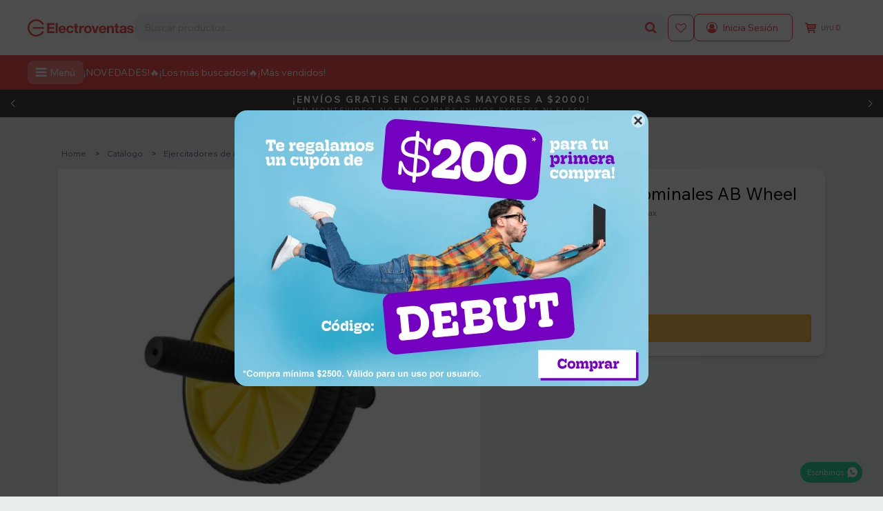

--- FILE ---
content_type: text/html; charset=utf-8
request_url: https://electroventas.com.uy/catalogo/rueda-para-abdominales-ab-wheel_ZGS-237_ZGS-237
body_size: 18167
content:
 <!DOCTYPE html> <html lang="es" class="no-js"> <head itemscope itemtype="http://schema.org/WebSite"> <meta charset="utf-8" /> <script> const GOOGLE_MAPS_CHANNEL_ID = '38'; </script> <link rel='preconnect' href='https://f.fcdn.app' /> <link rel='preconnect' href='https://fonts.googleapis.com' /> <link rel='preconnect' href='https://www.facebook.com' /> <link rel='preconnect' href='https://www.google-analytics.com' /> <link rel="dns-prefetch" href="https://cdnjs.cloudflare.com" /> <title itemprop='name'>Rueda para abdominales AB Wheel — Electroventas</title> <meta name="description" content="Doble rueda para mejor estabilidad - Varios Ejercicios Disponibles" /> <meta name="keywords" content="" /> <link itemprop="url" rel="canonical" href="https://electroventas.com.uy/catalogo/rueda-para-abdominales-ab-wheel_ZGS-237_ZGS-237" /> <meta property="og:title" content="Rueda para abdominales AB Wheel — Electroventas" /><meta property="og:description" content="Doble rueda para mejor estabilidad - Varios Ejercicios Disponibles" /><meta property="og:type" content="product" /><meta property="og:image" content="https://f.fcdn.app/imgs/85ca46/electroventas.com.uy/elecuy/4061/webp/catalogo/ZGS-237_ZGS-237_1/460x460/rueda-para-abdominales-ab-wheel-rueda-para-abdominales-ab-wheel.jpg"/><meta property="og:url" content="https://electroventas.com.uy/catalogo/rueda-para-abdominales-ab-wheel_ZGS-237_ZGS-237" /><meta property="og:site_name" content="Electroventas" /> <meta name='twitter:description' content='Doble rueda para mejor estabilidad - Varios Ejercicios Disponibles' /> <meta name='twitter:image' content='https://f.fcdn.app/imgs/85ca46/electroventas.com.uy/elecuy/4061/webp/catalogo/ZGS-237_ZGS-237_1/460x460/rueda-para-abdominales-ab-wheel-rueda-para-abdominales-ab-wheel.jpg' /> <meta name='twitter:url' content='https://electroventas.com.uy/catalogo/rueda-para-abdominales-ab-wheel_ZGS-237_ZGS-237' /> <meta name='twitter:card' content='summary' /> <meta name='twitter:title' content='Rueda para abdominales AB Wheel — Electroventas' /> <script>document.getElementsByTagName('html')[0].setAttribute('class', 'js ' + ('ontouchstart' in window || navigator.msMaxTouchPoints ? 'is-touch' : 'no-touch'));</script> <script> var FN_TC = { M1 : 40.2, M2 : 1 }; </script> <script>window.dataLayer = window.dataLayer || [];var _tmData = {"fbPixel":"","hotJar":"","zopimId":"","app":"web"};</script> <script>(function(w,d,s,l,i){w[l]=w[l]||[];w[l].push({'gtm.start': new Date().getTime(),event:'gtm.js'});var f=d.getElementsByTagName(s)[0], j=d.createElement(s),dl=l!='dataLayer'?'&l='+l:'';j.setAttribute('defer', 'defer');j.src= 'https://www.googletagmanager.com/gtm.js?id='+i+dl;f.parentNode.insertBefore(j,f); })(window,document,'script','dataLayer','GTM-PKL5K2HJ');</script> <script>(function(w,d,s,l,i){w[l]=w[l]||[];w[l].push({'gtm.start': new Date().getTime(),event:'gtm.js'});var f=d.getElementsByTagName(s)[0], j=d.createElement(s),dl=l!='dataLayer'?'&l='+l:'';j.setAttribute('defer', 'defer');j.src= 'https://www.googletagmanager.com/gtm.js?id='+i+dl;f.parentNode.insertBefore(j,f); })(window,document,'script','dataLayer','GTM-N27D8DRT');</script> <meta id='viewportMetaTag' name="viewport" content="width=device-width, initial-scale=1.0, maximum-scale=1,user-scalable=no"> <link rel="shortcut icon" href="https://f.fcdn.app/assets/commerce/electroventas.com.uy/ffd6_5466/public/web/favicon.ico" /> <link rel="preconnect" href="https://fonts.googleapis.com"> <link rel="preconnect" href="https://fonts.gstatic.com" crossorigin> <link href="https://fonts.googleapis.com/css2?family=Wix+Madefor+Text:ital,wght@0,400;0,500;0,700;1,400;1,500;1,700&display=swap" rel="stylesheet"> <link href="https://fonts.googleapis.com/css2?family=Material+Symbols+Outlined" rel="stylesheet" /> <script src="https://cdn.lordicon.com/libs/frhvbuzj/lord-icon-2.0.2.js"></script> <script type="text/javascript"> (function(c,l,a,r,i,t,y){ c[a]=c[a]||function(){(c[a].q=c[a].q||[]).push(arguments)}; t=l.createElement(r);t.async=1;t.src="https://www.clarity.ms/tag/"+i; y=l.getElementsByTagName(r)[0];y.parentNode.insertBefore(t,y); })(window, document, "clarity", "script", "j4ee1tpkzk"); </script> <link href="https://f.fcdn.app/assets/commerce/electroventas.com.uy/0000_6424/s.16123968135184643796123195812913.css" rel="stylesheet"/> <script src="https://f.fcdn.app/assets/commerce/electroventas.com.uy/0000_6424/s.11145880414763466162311332553301.js"></script> <!--[if lt IE 9]> <script type="text/javascript" src="https://cdnjs.cloudflare.com/ajax/libs/html5shiv/3.7.3/html5shiv.js"></script> <![endif]--> <link rel="manifest" href="https://f.fcdn.app/assets/manifest.json" /> </head> <body id='pgCatalogoDetalle' class='headerMenuFullWidth footer1 headerSubMenuFullWidth buscadorSearchField compraDropDown compraLeft filtrosFixed fichaMobileFixedActions layout03'> <noscript><iframe src="https://www.googletagmanager.com/ns.html?id=GTM-PKL5K2HJ" height="0" width="0" style="display:none;visibility:hidden"></iframe></noscript><noscript><iframe src="https://www.googletagmanager.com/ns.html?id=GTM-N27D8DRT" height="0" width="0" style="display:none;visibility:hidden"></iframe></noscript> <script src="https://cdn.embluemail.com/pixeltracking/pixeltracking.js?code=26ec8bf4e53b3fdd4cb12da89ad2cd2c"></script>  <section id="loading"> <picture class="cuadro"> <img src="https://f.fcdn.app/assets/commerce/electroventas.com.uy/7c8b_daab/public/web/img/logo-blanco.svg" alt="Electroventas" /> </picture> </section>  <script> (function (d, s, id) { var js, fjs = d.getElementsByTagName(s)[0]; if (d.getElementById(id)) return; js = d.createElement(s); js.id = id; js.setAttribute('defer', 'defer'); /* */ js.src = 'https://connect.facebook.net/es_LA/sdk/xfbml.js#xfbml=1&version=v3.0&autoLogAppEvents=1'; /* */ fjs.parentNode.insertBefore(js, fjs); }(document, 'script', 'facebook-jssdk')); </script> <script> window.fbAsyncInit = function () { FB.init({ appId: '594458606735638', autoLogAppEvents: true, xfbml: true, version: 'v3.0' }); }; var FBLogin = new (function () { var $frmLogin = null; var reRequest = false; var setMensajeError = function (msj) { var $frm = getFrmLogin(); if ($frm != null) { var $divMsj = $('.msg.err:first', $frm); if ($divMsj.length == 0) { $divMsj = $('<div class="msg err"><p></p></div>'); $divMsj.insertBefore($('.fld-grp:first', $frm)); } $('p:first', $divMsj).text(msj); } }; var getFrmLogin = function () { if ($frmLogin == null) { $frmLogin = $('#frmLogin'); if ($frmLogin.length == 0) { $frmLogin = null; } } return $frmLogin; }; var login = function () { var opt = { scope: 'public_profile,email' }; if (reRequest === true) { opt.auth_type = 'rerequest'; } FB.login(function (response) { if (response.status === 'connected') { $.ajax({ url: 'https://electroventas.com.uy/ajax?service=login-fb', data: { tk: response.authResponse.accessToken }, dataType: 'json', success: function (json) { if (json.logged == true) { location.href = location.href.replace(/#.*/, ''); } else if (json.scope != undefined) { setMensajeError(json.msj); if (reRequest == false) { reRequest = true; login(); } } } }); } }, opt); }; this.login = function () { login(); }; $(function () { $('body:first').on('click', '.btnLoginFacebook', function (e) { e.preventDefault(); try { FBLogin.login(); } catch (e) { } }); }); })(); </script> <div id="pre"> <div id="wrapper"> <header id="header" role="banner"> <div class="cnt"> <div id="logo"><a href="/"><img src="https://f.fcdn.app/assets/commerce/electroventas.com.uy/2d12_cffb/public/web/img/logo.svg" alt="Electroventas" /></a></div> <nav id="menu" data-fn="fnMainMenu"> <a id="btnMainMenuMobile" href="javascript:mainMenuMobile.show();"><span class="ico">&#59421;</span><span class="txt">Menú</span></a> <ul class="lst main"> <li class="it menu-principal"> <a href='/#' target='_self' class="tit">Catalogo</a> <div class="subMenu"> <div class="cnt"> <ul> <li class="hdr pointer-events-none"><a target="_self" href="/#" class="tit">Buscar por departamento</a></li> <li class="hdr hogar"><a target="_self" href="/hogar" class="tit">Hogar</a></li> <li><a href="https://electroventas.com.uy/muebles" target="_self">Muebles</a></li> <li><a href="https://electroventas.com.uy/jardin" target="_self">Jardín</a></li> <li><a href="https://electroventas.com.uy/bano" target="_self">Baño</a></li> <li><a href="https://electroventas.com.uy/decoracion" target="_self">Decoración</a></li> <li><a href="https://electroventas.com.uy/iluminacion" target="_self">Iluminación</a></li> <li><a href="https://electroventas.com.uy/cocina" target="_self">Cocina</a></li> <li><a href="https://electroventas.com.uy/seguridad" target="_self">Seguridad</a></li> <li><a href="https://electroventas.com.uy/lavanderia" target="_self">Lavandería</a></li> <li><a href="https://electroventas.com.uy/dormitorio" target="_self">Dormitorio</a></li> <li class="hdr belleza"><a target="_self" href="/belleza" class="tit">Belleza</a></li> <li><a href="https://electroventas.com.uy/dermocosmetica" target="_self">Dermocosmética</a></li> <li><a href="https://electroventas.com.uy/cuidado-piel" target="_self">Cuidado de la piel</a></li> <li><a href="https://electroventas.com.uy/perfumes" target="_self">Perfumes</a></li> <li><a href="https://electroventas.com.uy/maquillaje" target="_self">Maquillaje</a></li> <li><a href="https://electroventas.com.uy/cuidado-unas" target="_self">Cuidado de uñas</a></li> <li><a href="https://electroventas.com.uy/cuidado-cabello" target="_self">Cuidado del cabello</a></li> <li><a href="https://electroventas.com.uy/peluqueria" target="_self">Peluquería</a></li> <li><a href="https://electroventas.com.uy/depilacion" target="_self">Depilación</a></li> <li><a href="https://electroventas.com.uy/electro-belleza" target="_self">Electro belleza</a></li> <li class="hdr tecnologia"><a target="_self" href="/tecnologia" class="tit">Tecnología</a></li> <li><a href="https://electroventas.com.uy/celulares" target="_self">Celulares</a></li> <li><a href="https://electroventas.com.uy/accesorios-celulares" target="_self">Accesorios para celulares</a></li> <li><a href="https://electroventas.com.uy/gaming" target="_self">Gaming</a></li> <li><a href="https://electroventas.com.uy/informatica" target="_self">Informática</a></li> <li><a href="https://electroventas.com.uy/imagen-audio" target="_self">Imagen y audio</a></li> <li><a href="https://electroventas.com.uy/smartwatch" target="_self">Smartwatch</a></li> <li><a href="https://electroventas.com.uy/domotica" target="_self">Domótica</a></li> <li class="hdr electrodomesticos"><a target="_self" href="/electrodomesticos" class="tit">Electrodomésticos </a></li> <li><a href="https://electroventas.com.uy/electrodomesticos-cocina" target="_self">Electrodomésticos de cocina</a></li> <li><a href="https://electroventas.com.uy/electrodomesticos-refrigeracion" target="_self">Electrodomésticos de refrigeración</a></li> <li><a href="https://electroventas.com.uy/electrodomesticos-limpieza" target="_self">Electrodomésticos de limpieza</a></li> <li><a href="https://electroventas.com.uy/electrodomesticos-climatizacion" target="_self">Electrodomésticos de climatización</a></li> <li><a href="https://electroventas.com.uy/electrodomesticos-hogar" target="_self">Electrodomésticos del hogar</a></li> <li class="hdr herramientas"><a target="_self" href="/ferreteria-y-construccion" class="tit">Ferretería y construcción</a></li> <li><a href="https://electroventas.com.uy/herramientas" target="_self">Herramientas</a></li> <li><a href="https://electroventas.com.uy/pintureria" target="_self">Pinturería</a></li> <li><a href="https://electroventas.com.uy/barraca" target="_self">Barraca</a></li> <li><a href="https://electroventas.com.uy/seguridad-personal" target="_self">Seguridad personal</a></li> <li class="hdr bebe"><a target="_self" href="/bebe-nino" class="tit">Bebé y niño</a></li> <li><a href="https://electroventas.com.uy/maternidad-bebe" target="_self">Maternidad y bebé</a></li> <li><a href="https://electroventas.com.uy/juguetes" target="_self">Juguetes</a></li> <li><a href="https://electroventas.com.uy/habitacion-infantil" target="_self">Habitación infantil</a></li> <li><a href="https://electroventas.com.uy/indumentaria-calzado-infantil" target="_self">Indumentaria y calzado infantil</a></li> <li class="hdr fitness"><a target="_self" href="/fitness" class="tit">Fitness</a></li> <li><a href="https://electroventas.com.uy/mancuernas-pesas" target="_self">Mancuernas y pesas</a></li> <li><a href="https://electroventas.com.uy/proteccion-rehabilitacion" target="_self">Protección y rehabilitación</a></li> <li><a href="https://electroventas.com.uy/maquinas-equipos" target="_self">Máquinas y equipos</a></li> <li><a href="https://electroventas.com.uy/accesorios-deportivos" target="_self">Accesorios deportivos</a></li> <li><a href="https://electroventas.com.uy/funcional" target="_self">Funcional</a></li> <li class="hdr aire-libre"><a target="_self" href="/aire-libre" class="tit">Aire libre</a></li> <li><a href="https://electroventas.com.uy/camping" target="_self">Camping</a></li> <li><a href="https://electroventas.com.uy/caza-pesca" target="_self">Caza y pesca</a></li> <li><a href="https://electroventas.com.uy/playa" target="_self">Playa</a></li> <li><a href="https://electroventas.com.uy/bicicletas" target="_self">Bicicletas</a></li> <li><a href="https://electroventas.com.uy/accesorios-bicicletas" target="_self">Accesorios de bicicletas</a></li> <li class="hdr indumentaria indumentaria"><a target="_self" href="https://electroventas.com.uy/indumentaria" class="tit">Indumentaria</a></li> <li><a href="https://electroventas.com.uy/vestimenta" target="_self">Vestimenta</a></li> <li><a href="https://electroventas.com.uy/calzado" target="_self">Calzado</a></li> <li><a href="https://electroventas.com.uy/accesorios" target="_self">Accesorios</a></li> <li class="hdr papeleria papeleria"><a target="_self" href="https://electroventas.com.uy/papeleria" class="tit">Papelería</a></li> <li><a href="https://electroventas.com.uy/escolares" target="_self">Escolares</a></li> <li><a href="https://electroventas.com.uy/oficina" target="_self">Oficina</a></li> <li class="hdr entretenimiento entretenimiento"><a target="_self" href="https://electroventas.com.uy/entretenimiento" class="tit">Entretenimiento</a></li> <li><a href="https://electroventas.com.uy/instrumentos-musicales" target="_self">Instrumentos musicales</a></li> <li><a href="https://electroventas.com.uy/fiesta" target="_self">Fiesta</a></li> <li><a href="https://electroventas.com.uy/ocio" target="_self">Ocio</a></li> <li class="hdr almacen almacen"><a target="_self" href="https://electroventas.com.uy/almacen" class="tit">Almacén</a></li> <li><a href="https://electroventas.com.uy/higiene-limpieza" target="_self">Higiene y limpieza</a></li> <li class="hdr salud-bienestar salud-bienestar"><a target="_self" href="https://electroventas.com.uy/salud-bienestar" class="tit">Salud y bienestar</a></li> <li><a href="https://electroventas.com.uy/salud-bienestar/sillas-de-ruedas" target="_self">Sillas de ruedas</a></li> <li><a href="https://electroventas.com.uy/salud-bienestar/termometros" target="_self">Termómetros</a></li> <li><a href="https://electroventas.com.uy/salud-bienestar/masajeadores" target="_self">Masajeadores</a></li> <li><a href="https://electroventas.com.uy/salud-bienestar/camillas-de-masajes" target="_self">Camillas de masajes</a></li> <li><a href="https://electroventas.com.uy/salud-bienestar/ejercitador-de-piernas" target="_self">Ejercitador de piernas</a></li> <li><a href="https://electroventas.com.uy/salud-bienestar/saunas-portatiles" target="_self">Saunas portátiles</a></li> <li><a href="https://electroventas.com.uy/salud-bienestar/balanzas" target="_self">Balanzas</a></li> <li class="hdr pointer-events-none"><a target="_self" href="/#" class="tit">Ayuda</a></li> <li class="hdr mis-compras"><a target="_self" href="https://electroventas.com.uy/mi-cuenta/compras" class="tit">Mis compras</a></li> <li class="hdr mis-direcciones"><a target="_self" href="https://electroventas.com.uy/mi-cuenta/direcciones" class="tit">Mis direcciones</a></li> <li class="hdr mis-favoritos"><a target="_self" href="https://electroventas.com.uy/mi-cuenta/favoritos" class="tit">Favoritos</a></li> <li class="hdr wpp"><a target="_self" href="https://api.whatsapp.com/send?phone=59893370013" class="tit">Escribinos</a></li> <li class="hdr tiendas"><a target="_self" href="https://electroventas.com.uy/tiendas" class="tit">Tiendas</a></li> </ul> </div> </div> </li> <li class="it fn-desktopOnly"> <a href='https://electroventas.com.uy/catalogo?grp=817' target='_blank' class="tit">¡NOVEDADES!</a> </li> <li class="it fn-desktopOnly"> <a href='https://electroventas.com.uy/catalogo?grp=838' target='_blank' class="tit">🔥¡Los más buscados!🔥</a> </li> <li class="it fn-desktopOnly"> <a href='https://electroventas.com.uy/catalogo?grp=867' target='_blank' class="tit">¡Más vendidos!</a> </li> </ul> </nav> <div class="toolsItem frmBusqueda" data-version='1'> <button type="button" class="btnItem btnMostrarBuscador"> <span class="ico"></span> <span class="txt"></span> </button> <form action="/catalogo"> <div class="cnt"> <span class="btnCerrar"> <span class="ico"></span> <span class="txt"></span> </span> <label class="lbl"> <b>Buscar productos</b> <input maxlength="48" required="" autocomplete="off" type="search" name="q" placeholder="Buscar productos..." /> </label> <button class="btnBuscar" type="submit"> <span class="ico"></span> <span class="txt"></span> </button> </div> </form> </div> <div class="toolsItem accesoMiCuentaCnt" data-logged="off" data-version='1'> <a href="/mi-cuenta" class="btnItem btnMiCuenta"> <span class="ico"></span> <span class="txt"></span> <span class="usuario"> <span class="nombre"></span> <span class="apellido"></span> </span> </a> <div class="miCuentaMenu"> <ul class="lst"> <li class="it"><a href='/mi-cuenta/mis-datos' class="tit" >Mis datos</a></li> <li class="it"><a href='/mi-cuenta/direcciones' class="tit" >Mis direcciones</a></li> <li class="it"><a href='/mi-cuenta/compras' class="tit" >Mis compras</a></li> <li class="it"><a href='/mi-cuenta/favoritos' class="tit" >Favoritos</a></li> <li class="it itSalir"><a href='/salir' class="tit" >Salir</a></li> </ul> </div> </div> <div id="miCompra" data-show="off" data-fn="fnMiCompra" class="toolsItem" data-version="1"> </div> <a href="/mi-cuenta/favoritos" class="favoritos btnItem"><span class="txt">Favoritos</span><span class="ico2">&#xe819;</span></a> </div> </header> <!-- end:header --> <div data-id="722" data-area="Top" class="banner"><div class="swiper-container mySwiper"> <div class="swiper-wrapper">  <div class="swiper-slide"> <div class="cuponBtnCtn"> <b>¡TE REGALAMOS $200 EN TU PRIMERA COMPRA!*</b> <div style="display:flex;"> <div class="cuponName">DEBUT</div> <button type="button" class="btn btn01 agregarCupon no-icon" data-cupon="DEBUT">Activá el código</button> </div> 	</div> </div>   <div class="swiper-slide"> <a data-track-categ='Banners' data-track-action='Top' data-track-label='Top DEBUT + ENVÍOS' href="/catalogo" class="envios"> <b>¡ENVÍOS GRATIS EN COMPRAS MAYORES A $2000!</b><span class="disclaimer">En Montevideo, no aplica para Envíos Express ni Flash</span> </a> </div>   <div class="swiper-slide"> <a data-track-categ='Banners' data-track-action='Top' data-track-label='Top DEBUT + ENVÍOS' href="/catalogo" class="envios"> <b>¡ENVÍOS FLASH! LLEGA EN 2 HORAS</b><span class="disclaimer">Solo para Montevideo en productos seleccionados</span> </a> </div>  </div> <div class="swiper-button-next"></div> <div class="swiper-button-prev"></div> <div class="swiper-scrollbar"></div> </div> <script> 	var swiper = new Swiper(".mySwiper", { 	slidesPerView: 1, spaceBetween: 0, freeMode: false, grabCursor: true, autoplay: { 	delay: 4000, }, effect:'fade', fadeEffect: { 	crossFade: true 		}, navigation: { 	nextEl: ".swiper-button-next", 	prevEl: ".swiper-button-prev", }, pagination: { 	el: ".swiper-pagination", 	clickable: true, 	hide: false, }, scrollbar: { 	el: ".swiper-scrollbar", 	hide: false, }, breakpoints: { 	320: { }, 	768: { }, 1024: { 	freeMode: false, 	}, }, }); </script> <style> /*Custom colours*/ .banner[data-area='Top']:after{background:#f45151;} /* .cocardasTexto .grupo595{display:none;} */ </style></div> <div id="central"> <section id="main" role="main"> <div id="fichaProducto" class="" data-tit="Rueda para abdominales AB Wheel" data-totImagenes="4" data-agotado="on"> <div class="cnt"> <ol id="breadcrumbs" itemscope itemtype="https://schema.org/BreadcrumbList"> <li class="breadcrumb" itemprop="itemListElement" itemscope itemtype="https://schema.org/ListItem"> <a itemscope itemtype="https://schema.org/WebPage" itemprop="item" itemid="https://electroventas.com.uy/" href="https://electroventas.com.uy/"> <span itemprop="name">Home</span> </a> <meta itemprop="position" content="1"/> </li> <li class="breadcrumb" itemprop="itemListElement" itemscope itemtype="https://schema.org/ListItem"> <a itemscope itemtype="https://schema.org/WebPage" itemprop="item" itemid="https://electroventas.com.uy/catalogo" href="https://electroventas.com.uy/catalogo"> <span itemprop="name">Catálogo</span> </a> <meta itemprop="position" content="2"/> </li> <li class="breadcrumb" itemprop="itemListElement" itemscope itemtype="https://schema.org/ListItem"> <a itemscope itemtype="https://schema.org/WebPage" itemprop="item" itemid="https://electroventas.com.uy/catalogo/ejercitadores-de-abdominales" href="https://electroventas.com.uy/catalogo/ejercitadores-de-abdominales"> <span itemprop="name">Ejercitadores de abdominales</span> </a> <meta itemprop="position" content="3"/> </li> </ol> <div class="columnaIzquierda"> <div id="imagenes"> <img loading='lazy' src='//f.fcdn.app/imgs/85ca46/electroventas.com.uy/elecuy/4061/webp/catalogo/ZGS-237_ZGS-237_1/460x460/rueda-para-abdominales-ab-wheel-rueda-para-abdominales-ab-wheel.jpg' alt='Rueda para abdominales AB Wheel Rueda para abdominales AB Wheel' width='460' height='460' /> </div> </div> <div class="columnaDerecha"> <div class="hdr"> <h1 class="tit">Rueda para abdominales AB Wheel</h1> <div class="cod">ZGS-237-ZGS-237<div class="nombreMarca">Lumax </div></div> </div> <div style="display: none;" id="_jsonDataFicha_"> {"sku":{"fen":"1:ZGS-237:ZGS-237:U:1","com":"ZGS-237"},"producto":{"codigo":"ZGS-237","nombre":"Rueda para abdominales AB Wheel","categoria":"Ejercitadores de abdominales","marca":"Lumax"},"variante":{"codigo":"ZGS-237","codigoCompleto":"ZGS-237ZGS-237","nombre":"Rueda para abdominales AB Wheel","nombreCompleto":"Rueda para abdominales AB Wheel","img":{"u":"\/\/f.fcdn.app\/imgs\/711af2\/electroventas.com.uy\/elecuy\/4061\/webp\/catalogo\/ZGS-237_ZGS-237_1\/1024-1024\/rueda-para-abdominales-ab-wheel-rueda-para-abdominales-ab-wheel.jpg"},"url":"https:\/\/electroventas.com.uy\/catalogo\/rueda-para-abdominales-ab-wheel_ZGS-237_ZGS-237","tieneStock":false,"ordenVariante":"999"},"nomPresentacion":"U","nombre":"Rueda para abdominales AB Wheel","nombreCompleto":"Rueda para abdominales AB Wheel","precioMonto":202,"moneda":{"nom":"M1","nro":858,"cod":"UYU","sim":"UYU"},"sale":false,"outlet":false,"nuevo":false,"carac":{"tipo-de-envio":"Tipo env\u00edo 01"}} </div> <div class="logoMarca"><img loading='lazy' src='//f.fcdn.app/imgs/5cb85f/electroventas.com.uy/elecuy/b046/webp/marcas/lumax/0x0/lumax' alt='Lumax' /></div> <div class="msg warn"> <p>Este artículo está agotado.</p> </div> </div> </div> </div> <div style="display:none;" itemscope itemtype="http://schema.org/Product"> <span itemprop="brand">Lumax</span> <span itemprop="name">Rueda para abdominales AB Wheel</span> <img itemprop="image" src="//f.fcdn.app/imgs/0581be/electroventas.com.uy/elecuy/4061/webp/catalogo/ZGS-237_ZGS-237_1/1920-1200/rueda-para-abdominales-ab-wheel-rueda-para-abdominales-ab-wheel.jpg" alt="Rueda para abdominales AB Wheel " /> <span itemprop="description">Doble rueda para mejor estabilidad - Varios Ejercicios Disponibles</span> <span itemprop="sku">ZGS-237ZGS-237</span> <link itemprop="itemCondition" href="http://schema.org/NewCondition"/> <span itemprop="offers" itemscope itemtype="http://schema.org/Offer"> <meta itemprop="priceCurrency" content="UYU"/> <meta itemprop="price" content="202"> <meta itemprop="priceValidUntil" content=""> <link itemprop="itemCondition" href="http://schema.org/NewCondition"/> <link itemprop="availability" href="http://schema.org/OutOfStock"/> <span itemprop="url">https://electroventas.com.uy/catalogo/rueda-para-abdominales-ab-wheel_ZGS-237_ZGS-237</span> </span> </div> </section> <!-- end:main --> </div> <!-- end:central --> <footer id="footer"> <div class="cnt"> <!----> <div id="historialArtVistos" data-show="off"> </div> <div class="ftrContent"> <div class="blk blkNewsletter"> <div class="hdr"> <div class="tit">Suscríbete a nuestro newsletter</div> <p>Recibí ofertas, novedades y más</p> </div> <div class="cnt"> <form class="frmNewsletter" action="/ajax?service=registro-newsletter"> <div class="fld-grp"> <div class="fld fldNombre"> <label class="lbl"><b>Nombre</b><input type="text" name="nombre" placeholder="Ingresa tu nombre" /></label> </div> <div class="fld fldApellido"> <label class="lbl"><b>Apellido</b><input type="text" name="apellido" placeholder="Ingresa tu apellido" /></label> </div> <div class="fld fldEmail"> <label class="lbl"><b>E-mail</b><input type="email" name="email" required placeholder="Ingresa tu e-mail" /></label> </div> </div> <div class="actions"> <button type="submit" class="btn btnSuscribirme"><span>Suscribirme</span></button> </div> </form> </div> <div class="info"> <span><span class="ico2"><a href="https://goo.gl/maps/T4yGUKMfW2gJqaJA8?coh=178573&entry=tt" target="_blank">&#xea14;</span>Soriano 932 Esq. Convención</a></span> <span><span class="ico2">&#xe86d;</span>Lunes a Viernes 9:30 a 19:00 / Sábados 9:30 a 14:00</span> <span><span class="ico2">&#xe861;</span>093 370 013 (Whatsapp - Solo Mensajes)</span> <span class="wpp"><a href="https://wa.me/59893370013" target="_blank"><span class="ico2">&#xf232;</span>Escribinos</a></span> </div> </div> <div class="blk blkAyuda" data-fn="fnAmpliarInfoFooter"> <div class="hdr"> <div class="tit">Cuenta</div> </div> <div class="cnt"> <ul class="lst"> <li class="it "><a target="_self" class="tit" href="https://electroventas.com.uy/mi-cuenta">Mi cuenta</a></li> <li class="it "><a target="_self" class="tit" href="https://electroventas.com.uy/mi-cuenta/compras">Mis compras</a></li> <li class="it "><a target="_self" class="tit" href="https://electroventas.com.uy/mi-cuenta/favoritos">Favoritos</a></li> </ul> </div> </div> <div class="blk blkEmpresa" data-fn="fnAmpliarInfoFooter"> <div class="hdr"> <div class="tit">Empresa</div> </div> <div class="cnt"> <ul class="lst"> <li class="it "><a target="_self" class="tit" href="https://electroventas.com.uy/la-empresa">Sobre Nosotros</a></li> <li class="it "><a target="_self" class="tit" href="https://electroventas.com.uy/tiendas">Sucursales</a></li> <li class="it "><a target="_self" class="tit" href="https://electroventas.com.uy/contacto">Contacto</a></li> <li class="it "><a target="_self" class="tit" href="https://electroventas.com.uy/trabaja-con-nosotros">Trabaja con nosotros</a></li> <li class="it "><a target="_self" class="tit" href="https://electroventas.com.uy/terminos-legales">Términos y condiciones generales</a></li> </ul> </div> </div> <div class="blk blkCompra" data-fn="fnAmpliarInfoFooter"> <div class="hdr"> <div class="tit">Compra</div> </div> <div class="cnt"> <ul class="lst"> <li class="it "><a target="_self" class="tit" href="https://electroventas.com.uy/como-comprar">Cómo comprar</a></li> <li class="it "><a target="_self" class="tit" href="https://electroventas.com.uy/envios-y-devoluciones">Envíos y devoluciones</a></li> <li class="it "><a target="_self" class="tit" href="https://electroventas.com.uy/condiciones-de-compra">Condiciones de compra</a></li> <li class="it "><a target="_self" class="tit" href="https://electroventas.com.uy/preguntas-frecuentes">Preguntas frecuentes</a></li> <li class="it "><a target="_blank" class="tit" href="https://electroventas.com.uy/terminos-y-condiciones-promocionales">Términos y condiciones de las promociones</a></li> <li class="it "><a target="_self" class="tit" href="https://electroventas.com.uy/garantias">Garantía de Productos y Partes</a></li> </ul> </div> </div> <div class="blk blkRedesSociales" data-fn="fnAmpliarInfoFooter"> <div class="hdr"> <div class="tit">Seguinos</div> </div> <div class='cnt'> <ul class="lst lstRedesSociales"> <li class="it facebook"><a href="https://www.facebook.com/ElectroventasUY/" target="_blank" rel="external"><span class="ico">&#59392;</span><span class="txt">Facebook</span></a></li> <li class="it instagram"><a href="https://www.instagram.com/electroventasuy/" target="_blank" rel="external"><span class="ico">&#59396;</span><span class="txt">Instagram</span></a></li> </ul> </div> </div> <div class="sellos"> <div class="blk blkMediosDePago"> <div class="hdr"> <div class="tit">Comprá online con:</div> </div> <div class='cnt'> <ul class='lst lstMediosDePago'> <li class='it oca'><img src="https://f.fcdn.app/logos/b/oca.svg" alt="oca" height="20" /></li> <li class='it visa'><img src="https://f.fcdn.app/logos/b/visa.svg" alt="visa" height="20" /></li> <li class='it master'><img src="https://f.fcdn.app/logos/b/master.svg" alt="master" height="20" /></li> <li class='it ebrou'><img src="https://f.fcdn.app/logos/b/ebrou.svg" alt="ebrou" height="20" /></li> <li class='it pagodespues'><img src="https://f.fcdn.app/logos/b/pagodespues.svg" alt="pagodespues" height="20" /></li> <li class='it abitab'><img src="https://f.fcdn.app/logos/b/abitab.svg" alt="abitab" height="20" /></li> <li class='it redpagos'><img src="https://f.fcdn.app/logos/b/redpagos.svg" alt="redpagos" height="20" /></li> <li class='it passcard'><img src="https://f.fcdn.app/logos/b/passcard.svg" alt="passcard" height="20" /></li> <li class='it anda'><img src="https://f.fcdn.app/logos/b/anda.svg" alt="anda" height="20" /></li> <li class='it tarjetad'><img src="https://f.fcdn.app/logos/b/tarjetad.svg" alt="tarjetad" height="20" /></li> <li class='it cabal'><img src="https://f.fcdn.app/logos/b/cabal.svg" alt="cabal" height="20" /></li> <li class='it santandersupernet'><img src="https://f.fcdn.app/logos/b/santandersupernet.svg" alt="santandersupernet" height="20" /></li> <li class='it bbvanet'><img src="https://f.fcdn.app/logos/b/bbvanet.svg" alt="bbvanet" height="20" /></li> <li class='it lider'><img src="https://f.fcdn.app/logos/b/lider.svg" alt="lider" height="20" /></li> <li class='it clubdeleste'><img src="https://f.fcdn.app/logos/b/clubdeleste.svg" alt="clubdeleste" height="20" /></li> </ul> </div> </div> </div> <div class="extras"> <div class="copy">&COPY; Copyright 2025 / Electroventas</div> <div class="btnFenicio"><a href="https://fenicio.io?site=Electroventas" target="_blank" title="Powered by Fenicio eCommerce Uruguay"><strong>Fenicio eCommerce Uruguay</strong></a></div> </div> </div> <div> <div id="ayuda" class="modal"> <div class="modal-content"> <span class="close">&times;</span> <div class="container"> <div class="tit">Necesitás ayuda</div> <div class="info" data-fn="fnAmpliarInfoModal"> <div class="hdr"> <strong class="tit">Cómo comprar?</strong> </div> <div class="cnt"> <p>Encontrá <a href="/como-comprar">aquí</a> un paso a paso que te ayudará en el proceso de tu compra.</p> </div> </div> <div class="info" data-fn="fnAmpliarInfoModal"> <div class="hdr"> <strong class="tit">Condiciones de compra</strong> </div> <div class="cnt"> <p><b>Cupones de regalo:</b></p> <p>Condiciones de uso: Se debe ingresar el código del cupón en el carrito de compras antes de pagar. Los cupones son válidos para un uso por usuario.</p> </div> </div> <div class="info" data-fn="fnAmpliarInfoModal"> <div class="hdr"> <strong class="tit">Envíos y devoluciones</strong> </div> <div class="cnt"> <p>Encontrá <a href="/envios-y-devoluciones">aquí</a> toda la información correspondiente a envíos, cambios y devoluciones.</p> </div> </div> </div> </div> </div> <script> (function () { const modal = document.getElementById("ayuda"); const btn = document.getElementById("btnAyuda"); const span = modal.querySelector(".close"); btn.onclick = function() { modal.style.display = "block"; document.getElementsByTagName('body')[0].style.overflow = "hidden"; }; span.onclick = function() { modal.style.display = "none"; document.getElementsByTagName('body')[0].style.overflow = "auto"; }; window.addEventListener('click', function(event) { if (event.target == modal) { modal.style.display = "none"; document.getElementsByTagName('body')[0].style.overflow = "auto"; } }); document.addEventListener("keydown",function(e) { if (e.key === "Escape") { modal.style.display = "none"; document.getElementsByTagName('body')[0].style.overflow = "auto"; } }); })(); </script></div>  <a id="whatsAppFloat" class="whatsappFloat" onclick="fbq('trackCustom', 'ConsultaWhatsappMobile');" href="https://wa.me/59893370013" target="blank">Escribinos</a> <script> $("#whatsAppFloat").attr('data-track-categ', 'Social'); $("#whatsAppFloat").attr('data-track-action', 'WhatsApp'); $("#whatsAppFloat").attr('data-track-label', window.location.pathname + window.location.search); </script>  </div> </footer> </div> <!-- end:wrapper --> </div> <!-- end:pre --> <div class="loader"> <div></div> </div> <div style="display: none" class="popup-cnt popup-frm" id="ppBannerPopup" data-idBanner='2364'> <div data-id="2364" data-area="BannerPopup" class="banner"><picture><source media="(min-width: 1280px)" srcset="//f.fcdn.app/imgs/b08433/electroventas.com.uy/elecuy/e4cf/webp/recursos/12269/0x0/electroventas-cupon-debut-popup.png" ><source media="(max-width: 1279px) and (min-width: 1024px)" srcset="//f.fcdn.app/imgs/b166e6/electroventas.com.uy/elecuy/e4cf/webp/recursos/12270/0x0/electroventas-cupon-debut-popup.png" ><source media="(max-width: 640px) AND (orientation: portrait)" srcset="//f.fcdn.app/imgs/310ca7/electroventas.com.uy/elecuy/e4cf/webp/recursos/12272/0x0/electroventas-cupon-debut-popup.png" ><source media="(max-width: 1023px)" srcset="//f.fcdn.app/imgs/9f6139/electroventas.com.uy/elecuy/e4cf/webp/recursos/12271/0x0/electroventas-cupon-debut-popup.png" ><img src="//f.fcdn.app/imgs/b08433/electroventas.com.uy/elecuy/e4cf/webp/recursos/12269/0x0/electroventas-cupon-debut-popup.png" alt="Bannerpopup_Cuponprimeracompra" ></picture></div> </div> <script> (function(w,d,k,t,u,s,c,f){f=function(t){t=new Date();return t.getFullYear()+''+(t.getMonth()+1)+''+t.getDate()+'T'+t.getHours()+''+t.getMinutes()+''+t.getSeconds()}; u='https://widgets-static.embluemail.com/accounts/2071602EA16F67144/scripts/sw_2071.js?ts='+f();w[k]=w[k] || [];s=d.createElement(t); s.async=1;s.src=u;c=d.getElementsByTagName(t)[0];c.parentNode.insertBefore(s,c);})(window,document,'_swdg','script'); </script> <div id="back-to-top" onclick="topFunction()"><span class="ico">&#59409;</span></div> <script> var btnScrollTop = document.getElementById("back-to-top"); window.onscroll = function() {scrollFunction()}; function scrollFunction() { if (document.body.scrollTop > 20 || document.documentElement.scrollTop > 20) { btnScrollTop.classList.add('show'); } else { btnScrollTop.classList.remove('show'); } } function topFunction() { $('html, body').animate({ scrollTop: 0 }, 1200); } </script> <script>var mobileMenuData = [];</script> <script>item = { texto: 'Catalogo', class: 'menu-principal', url: '/#', items: [] };</script> <script>var subItem = { texto: 'Buscar por departamento', class: 'pointer-events-none', url: '/#', items: [] }; item.items.push(subItem);</script> <script>var subItem = { texto: 'Hogar', class: 'hogar', url: '/hogar', items: [] }; item.items.push(subItem);</script> <script>var thirdItem = { texto: 'Muebles', class: ' muebles', url: 'https://electroventas.com.uy/muebles', items: [] }; subItem.items.push(thirdItem);</script> <script>thirdItem.items.push({ texto: 'Sillas', class: ' sillas', url: 'https://electroventas.com.uy/muebles/sillas' }); </script> <script>thirdItem.items.push({ texto: 'Mesas', class: ' mesas', url: 'https://electroventas.com.uy/muebles/mesas' }); </script> <script>thirdItem.items.push({ texto: 'Mesas ratonas', class: ' mesas-ratonas', url: 'https://electroventas.com.uy/muebles/mesas-ratonas' }); </script> <script>thirdItem.items.push({ texto: 'Juegos de comedor', class: ' juegos-de-comedor', url: 'https://electroventas.com.uy/muebles/juegos-de-comedor' }); </script> <script>thirdItem.items.push({ texto: 'Mesas de luz', class: ' mesas-de-luz', url: 'https://electroventas.com.uy/muebles/mesas-de-luz' }); </script> <script>thirdItem.items.push({ texto: 'Cómodas', class: ' comodas', url: 'https://electroventas.com.uy/muebles/comodas' }); </script> <script>thirdItem.items.push({ texto: 'Armarios', class: ' armarios', url: 'https://electroventas.com.uy/muebles/armarios' }); </script> <script>thirdItem.items.push({ texto: 'Taburetes', class: ' taburetes', url: 'https://electroventas.com.uy/muebles/taburetes' }); </script> <script>thirdItem.items.push({ texto: 'Percheros', class: ' percheros', url: 'https://electroventas.com.uy/muebles/percheros' }); </script> <script>thirdItem.items.push({ texto: 'Roperos', class: ' roperos', url: 'https://electroventas.com.uy/muebles/roperos' }); </script> <script>thirdItem.items.push({ texto: 'Escritorios', class: ' escritorios', url: 'https://electroventas.com.uy/muebles/escritorios' }); </script> <script>thirdItem.items.push({ texto: 'Estanterias', class: ' estanterias', url: 'https://electroventas.com.uy/muebles/estanterias' }); </script> <script>thirdItem.items.push({ texto: 'Sillones', class: ' sillones', url: 'https://electroventas.com.uy/muebles/sillones' }); </script> <script>thirdItem.items.push({ texto: 'Racks', class: ' racks', url: 'https://electroventas.com.uy/muebles/racks' }); </script> <script>thirdItem.items.push({ texto: 'Zapateras', class: ' zapateras', url: 'https://electroventas.com.uy/muebles/zapateras' }); </script> <script>thirdItem.items.push({ texto: 'Baúles', class: ' baules', url: 'https://electroventas.com.uy/muebles/baules' }); </script> <script>thirdItem.items.push({ texto: 'Aparadores', class: ' aparadores', url: 'https://electroventas.com.uy/muebles/aparadores' }); </script> <script>thirdItem.items.push({ texto: 'Respaldos', class: ' respaldos', url: 'https://electroventas.com.uy/muebles/respaldos' }); </script> <script>thirdItem.items.push({ texto: 'Biombos', class: ' biombos', url: 'https://electroventas.com.uy/muebles/biombos' }); </script> <script>var thirdItem = { texto: 'Jardín', class: ' jardin', url: 'https://electroventas.com.uy/jardin', items: [] }; subItem.items.push(thirdItem);</script> <script>thirdItem.items.push({ texto: 'Muebles de jardín', class: ' muebles-de-jardin', url: 'https://electroventas.com.uy/jardin/muebles-de-jardin' }); </script> <script>thirdItem.items.push({ texto: 'Jardinería', class: ' jardineria', url: 'https://electroventas.com.uy/jardin/jardineria' }); </script> <script>thirdItem.items.push({ texto: 'Parrillas y barbacoas', class: ' parrillas-y-barbacoas', url: 'https://electroventas.com.uy/jardin/parrillas-y-barbacoas' }); </script> <script>var thirdItem = { texto: 'Baño', class: ' bano', url: 'https://electroventas.com.uy/bano', items: [] }; subItem.items.push(thirdItem);</script> <script>thirdItem.items.push({ texto: 'Columnas de ducha', class: ' columnas-de-ducha', url: 'https://electroventas.com.uy/bano/columnas-de-ducha' }); </script> <script>thirdItem.items.push({ texto: 'Botiquínes', class: ' botiquines', url: 'https://electroventas.com.uy/bano/botiquines' }); </script> <script>thirdItem.items.push({ texto: 'Accesorios de baño', class: ' accesorios-de-bano', url: 'https://electroventas.com.uy/bano/accesorios-de-bano' }); </script> <script>thirdItem.items.push({ texto: 'Textiles de baño', class: ' textiles-de-bano', url: 'https://electroventas.com.uy/bano/textiles-de-bano' }); </script> <script>thirdItem.items.push({ texto: 'Alfombras de baño', class: ' alfombras-de-bano', url: 'https://electroventas.com.uy/bano/alfombras-de-bano' }); </script> <script>var thirdItem = { texto: 'Decoración', class: ' decoracion', url: 'https://electroventas.com.uy/decoracion', items: [] }; subItem.items.push(thirdItem);</script> <script>thirdItem.items.push({ texto: 'Alfombras', class: ' alfombras', url: 'https://electroventas.com.uy/decoracion/alfombras' }); </script> <script>thirdItem.items.push({ texto: 'Cortinas', class: ' cortinas', url: 'https://electroventas.com.uy/decoracion/cortinas' }); </script> <script>thirdItem.items.push({ texto: 'Espejos', class: ' espejos', url: 'https://electroventas.com.uy/decoracion/espejos' }); </script> <script>thirdItem.items.push({ texto: 'Relojes de pared', class: ' relojes-de-pared', url: 'https://electroventas.com.uy/decoracion/relojes-de-pared' }); </script> <script>thirdItem.items.push({ texto: 'Aromatizadores', class: ' aromatizadores', url: 'https://electroventas.com.uy/decoracion/aromatizadores' }); </script> <script>thirdItem.items.push({ texto: 'Adornos', class: ' adornos', url: 'https://electroventas.com.uy/decoracion/adornos' }); </script> <script>thirdItem.items.push({ texto: 'Textiles de decoración', class: ' textiles-de-decoracion', url: 'https://electroventas.com.uy/decoracion/textiles-de-decoracion' }); </script> <script>var thirdItem = { texto: 'Iluminación', class: ' iluminacion', url: 'https://electroventas.com.uy/iluminacion', items: [] }; subItem.items.push(thirdItem);</script> <script>thirdItem.items.push({ texto: 'Lámparas', class: ' lamparas', url: 'https://electroventas.com.uy/iluminacion/lamparas' }); </script> <script>thirdItem.items.push({ texto: 'Bombitas de luz', class: ' bombitas-de-luz', url: 'https://electroventas.com.uy/iluminacion/bombitas-de-luz' }); </script> <script>thirdItem.items.push({ texto: 'Tubos', class: ' tubos', url: 'https://electroventas.com.uy/iluminacion/tubos' }); </script> <script>thirdItem.items.push({ texto: 'Focos', class: ' focos', url: 'https://electroventas.com.uy/iluminacion/focos' }); </script> <script>var thirdItem = { texto: 'Cocina', class: ' cocina', url: 'https://electroventas.com.uy/cocina', items: [] }; subItem.items.push(thirdItem);</script> <script>thirdItem.items.push({ texto: 'Ollas', class: ' ollas', url: 'https://electroventas.com.uy/cocina/ollas' }); </script> <script>thirdItem.items.push({ texto: 'Sartenes y planchas', class: ' sartenes-y-planchas', url: 'https://electroventas.com.uy/cocina/sartenes-y-planchas' }); </script> <script>thirdItem.items.push({ texto: 'Cubiertos', class: ' cubiertos', url: 'https://electroventas.com.uy/cocina/cubiertos' }); </script> <script>thirdItem.items.push({ texto: 'Utensilios de cocina', class: ' utensilios-de-cocina', url: 'https://electroventas.com.uy/cocina/utensilios-de-cocina' }); </script> <script>thirdItem.items.push({ texto: 'Baterías de cocina', class: ' baterias-de-cocina', url: 'https://electroventas.com.uy/cocina/baterias-de-cocina' }); </script> <script>thirdItem.items.push({ texto: 'Fuentes y bandejas', class: ' fuentes-y-bandejas', url: 'https://electroventas.com.uy/cocina/fuentes-y-bandejas' }); </script> <script>thirdItem.items.push({ texto: 'Asaderas', class: ' asaderas', url: 'https://electroventas.com.uy/cocina/asaderas' }); </script> <script>thirdItem.items.push({ texto: 'Termos', class: ' termos', url: 'https://electroventas.com.uy/cocina/termos' }); </script> <script>thirdItem.items.push({ texto: 'Mates', class: ' mates', url: 'https://electroventas.com.uy/cocina/mates' }); </script> <script>thirdItem.items.push({ texto: 'Botellas', class: ' botellas', url: 'https://electroventas.com.uy/cocina/botellas' }); </script> <script>thirdItem.items.push({ texto: 'Tablas de cocina', class: ' tablas-de-cocina', url: 'https://electroventas.com.uy/cocina/tablas-de-cocina' }); </script> <script>thirdItem.items.push({ texto: 'Vajilla', class: ' vajilla', url: 'https://electroventas.com.uy/cocina/vajilla' }); </script> <script>thirdItem.items.push({ texto: 'Escurridores', class: ' escurridores', url: 'https://electroventas.com.uy/cocina/escurridores' }); </script> <script>thirdItem.items.push({ texto: 'Basureros', class: ' basureros', url: 'https://electroventas.com.uy/cocina/basureros' }); </script> <script>thirdItem.items.push({ texto: 'Balanzas de cocina', class: ' balanzas-de-cocina', url: 'https://electroventas.com.uy/cocina/balanzas-de-cocina' }); </script> <script>thirdItem.items.push({ texto: 'Recipientes', class: ' recipientes', url: 'https://electroventas.com.uy/cocina/recipientes' }); </script> <script>thirdItem.items.push({ texto: 'Calderas', class: ' calderas', url: 'https://electroventas.com.uy/cocina/calderas' }); </script> <script>thirdItem.items.push({ texto: 'Molinillos de café', class: ' molinillos-de-cafe', url: 'https://electroventas.com.uy/cocina/molinillos-de-cafe' }); </script> <script>thirdItem.items.push({ texto: 'Especieros', class: ' especieros', url: 'https://electroventas.com.uy/cocina/especieros' }); </script> <script>thirdItem.items.push({ texto: 'Bowls', class: ' bowls', url: 'https://electroventas.com.uy/cocina/bowls' }); </script> <script>thirdItem.items.push({ texto: 'Jarras', class: ' jarras', url: 'https://electroventas.com.uy/cocina/jarras' }); </script> <script>thirdItem.items.push({ texto: 'Accesorios de repostería', class: ' accesorios-de-reposteria', url: 'https://electroventas.com.uy/cocina/accesorios-de-reposteria' }); </script> <script>thirdItem.items.push({ texto: 'Organizadores de cocina', class: ' organizadores-de-cocina', url: 'https://electroventas.com.uy/cocina/organizadores-de-cocina' }); </script> <script>thirdItem.items.push({ texto: 'Cajas y canastos', class: ' cajas-y-canastos', url: 'https://electroventas.com.uy/cocina/cajas-y-canastos' }); </script> <script>thirdItem.items.push({ texto: 'Bombillas', class: ' bombillas', url: 'https://electroventas.com.uy/cocina/bombillas' }); </script> <script>thirdItem.items.push({ texto: 'Textiles de cocina', class: ' textiles-de-cocina', url: 'https://electroventas.com.uy/cocina/textiles-de-cocina' }); </script> <script>thirdItem.items.push({ texto: 'Purificadores', class: ' purificadores', url: 'https://electroventas.com.uy/cocina/purificadores' }); </script> <script>var thirdItem = { texto: 'Seguridad', class: ' seguridad', url: 'https://electroventas.com.uy/seguridad', items: [] }; subItem.items.push(thirdItem);</script> <script>thirdItem.items.push({ texto: 'Cajas fuertes', class: ' cajas-fuertes', url: 'https://electroventas.com.uy/seguridad/cajas-fuertes' }); </script> <script>var thirdItem = { texto: 'Lavandería', class: ' lavanderia', url: 'https://electroventas.com.uy/lavanderia', items: [] }; subItem.items.push(thirdItem);</script> <script>thirdItem.items.push({ texto: 'Mopas', class: ' mopas', url: 'https://electroventas.com.uy/lavanderia/mopas' }); </script> <script>thirdItem.items.push({ texto: 'Perchas', class: ' perchas', url: 'https://electroventas.com.uy/lavanderia/perchas' }); </script> <script>thirdItem.items.push({ texto: 'Canastos', class: ' canastos', url: 'https://electroventas.com.uy/lavanderia/canastos' }); </script> <script>var thirdItem = { texto: 'Dormitorio', class: ' dormitorio', url: 'https://electroventas.com.uy/dormitorio', items: [] }; subItem.items.push(thirdItem);</script> <script>thirdItem.items.push({ texto: 'Colchones', class: ' colchones', url: 'https://electroventas.com.uy/dormitorio/colchones' }); </script> <script>thirdItem.items.push({ texto: 'Almohadas', class: ' almohadas', url: 'https://electroventas.com.uy/dormitorio/almohadas' }); </script> <script>thirdItem.items.push({ texto: 'Textiles de dormitorio', class: ' textiles-de-dormitorio', url: 'https://electroventas.com.uy/dormitorio/textiles-de-dormitorio' }); </script> <script>var subItem = { texto: 'Belleza', class: 'belleza', url: '/belleza', items: [] }; item.items.push(subItem);</script> <script>var thirdItem = { texto: 'Dermocosmética', class: ' dermocosmetica', url: 'https://electroventas.com.uy/dermocosmetica', items: [] }; subItem.items.push(thirdItem);</script> <script>thirdItem.items.push({ texto: 'Rostro', class: ' rostro', url: 'https://electroventas.com.uy/dermocosmetica/rostro' }); </script> <script>thirdItem.items.push({ texto: 'Corporal', class: ' corporal', url: 'https://electroventas.com.uy/dermocosmetica/corporal' }); </script> <script>var thirdItem = { texto: 'Cuidado de la piel', class: ' cuidado-piel', url: 'https://electroventas.com.uy/cuidado-piel', items: [] }; subItem.items.push(thirdItem);</script> <script>thirdItem.items.push({ texto: 'Cremas', class: ' cremas', url: 'https://electroventas.com.uy/cuidado-piel/cremas' }); </script> <script>thirdItem.items.push({ texto: 'Desmaquillantes', class: ' desmaquillantes', url: 'https://electroventas.com.uy/cuidado-piel/desmaquillantes' }); </script> <script>thirdItem.items.push({ texto: 'Exfoliantes', class: ' exfoliantes', url: 'https://electroventas.com.uy/cuidado-piel/exfoliantes' }); </script> <script>thirdItem.items.push({ texto: 'Serum', class: ' serum', url: 'https://electroventas.com.uy/cuidado-piel/serum' }); </script> <script>thirdItem.items.push({ texto: 'Contorno de ojos', class: ' contorno-de-ojos', url: 'https://electroventas.com.uy/cuidado-piel/contorno-de-ojos' }); </script> <script>thirdItem.items.push({ texto: 'Geles', class: ' geles', url: 'https://electroventas.com.uy/cuidado-piel/geles' }); </script> <script>thirdItem.items.push({ texto: 'Protectores solares', class: ' protectores-solares', url: 'https://electroventas.com.uy/cuidado-piel/protectores-solares' }); </script> <script>thirdItem.items.push({ texto: 'Mascarillas', class: ' mascarillas', url: 'https://electroventas.com.uy/cuidado-piel/mascarillas' }); </script> <script>thirdItem.items.push({ texto: 'Repelentes', class: ' repelentes', url: 'https://electroventas.com.uy/cuidado-piel/repelentes' }); </script> <script>thirdItem.items.push({ texto: 'Kits de cuidado de la piel', class: ' kits-de-cuidado-de-la-piel', url: 'https://electroventas.com.uy/cuidado-piel/kits-de-cuidado-de-la-piel' }); </script> <script>var thirdItem = { texto: 'Perfumes', class: ' perfumes', url: 'https://electroventas.com.uy/perfumes', items: [] }; subItem.items.push(thirdItem);</script> <script>var thirdItem = { texto: 'Maquillaje', class: ' maquillaje', url: 'https://electroventas.com.uy/maquillaje', items: [] }; subItem.items.push(thirdItem);</script> <script>thirdItem.items.push({ texto: 'Máscaras de pestañas', class: ' mascaras-de-pestanas', url: 'https://electroventas.com.uy/maquillaje/mascaras-de-pestanas' }); </script> <script>thirdItem.items.push({ texto: 'Delineadores', class: ' delineadores', url: 'https://electroventas.com.uy/maquillaje/delineadores' }); </script> <script>thirdItem.items.push({ texto: 'Corrector de ojeras', class: ' corrector-de-ojeras', url: 'https://electroventas.com.uy/maquillaje/corrector-de-ojeras' }); </script> <script>thirdItem.items.push({ texto: 'Iluminadores', class: ' iluminadores', url: 'https://electroventas.com.uy/maquillaje/iluminadores' }); </script> <script>thirdItem.items.push({ texto: 'Bases', class: ' bases', url: 'https://electroventas.com.uy/maquillaje/bases' }); </script> <script>thirdItem.items.push({ texto: 'Polvos', class: ' polvos', url: 'https://electroventas.com.uy/maquillaje/polvos' }); </script> <script>thirdItem.items.push({ texto: 'Labiales', class: ' labiales', url: 'https://electroventas.com.uy/maquillaje/labiales' }); </script> <script>thirdItem.items.push({ texto: 'Accesorios de maquillaje', class: ' accesorios-de-maquillaje', url: 'https://electroventas.com.uy/maquillaje/accesorios-de-maquillaje' }); </script> <script>thirdItem.items.push({ texto: 'Sets de maquillaje', class: ' sets-de-maquillaje', url: 'https://electroventas.com.uy/maquillaje/sets-de-maquillaje' }); </script> <script>var thirdItem = { texto: 'Cuidado de uñas', class: ' cuidado-unas', url: 'https://electroventas.com.uy/cuidado-unas', items: [] }; subItem.items.push(thirdItem);</script> <script>thirdItem.items.push({ texto: 'Esmaltes de uñas', class: ' esmaltes-de-unas', url: 'https://electroventas.com.uy/cuidado-unas/esmaltes-de-unas' }); </script> <script>thirdItem.items.push({ texto: 'Secadores y fijadores', class: ' secadores-y-fijadores', url: 'https://electroventas.com.uy/cuidado-unas/secadores-y-fijadores' }); </script> <script>thirdItem.items.push({ texto: 'Accesorios de uñas', class: ' accesorios-de-unas', url: 'https://electroventas.com.uy/cuidado-unas/accesorios-de-unas' }); </script> <script>var thirdItem = { texto: 'Cuidado del cabello', class: ' cuidado-cabello', url: 'https://electroventas.com.uy/cuidado-cabello', items: [] }; subItem.items.push(thirdItem);</script> <script>thirdItem.items.push({ texto: 'Shampoo', class: ' shampoo', url: 'https://electroventas.com.uy/cuidado-cabello/shampoo' }); </script> <script>thirdItem.items.push({ texto: 'Acondicionador', class: ' acondicionador', url: 'https://electroventas.com.uy/cuidado-cabello/acondicionador' }); </script> <script>thirdItem.items.push({ texto: 'Aceites', class: ' aceites', url: 'https://electroventas.com.uy/cuidado-cabello/aceites' }); </script> <script>thirdItem.items.push({ texto: 'Ceras', class: ' ceras', url: 'https://electroventas.com.uy/cuidado-cabello/ceras' }); </script> <script>thirdItem.items.push({ texto: 'Tratamientos capilares', class: ' tratamientos-capilares', url: 'https://electroventas.com.uy/cuidado-cabello/tratamientos-capilares' }); </script> <script>var thirdItem = { texto: 'Peluquería', class: ' peluqueria', url: 'https://electroventas.com.uy/peluqueria', items: [] }; subItem.items.push(thirdItem);</script> <script>thirdItem.items.push({ texto: 'Carros de peluquería', class: ' carros-de-peluqueria', url: 'https://electroventas.com.uy/peluqueria/carros-de-peluqueria' }); </script> <script>thirdItem.items.push({ texto: 'Lavatorios', class: ' lavatorios', url: 'https://electroventas.com.uy/peluqueria/lavatorios' }); </script> <script>thirdItem.items.push({ texto: 'Accesorios de peluquería', class: ' accesorios-de-peluqueria', url: 'https://electroventas.com.uy/peluqueria/accesorios-de-peluqueria' }); </script> <script>thirdItem.items.push({ texto: 'Sillones de peluquería', class: ' sillones-de-peluqueria', url: 'https://electroventas.com.uy/peluqueria/sillones-de-peluqueria' }); </script> <script>var thirdItem = { texto: 'Depilación', class: ' depilacion', url: 'https://electroventas.com.uy/depilacion', items: [] }; subItem.items.push(thirdItem);</script> <script>thirdItem.items.push({ texto: 'Depiladoras', class: ' depiladoras', url: 'https://electroventas.com.uy/depilacion/depiladoras' }); </script> <script>thirdItem.items.push({ texto: 'Calentador de cera', class: ' calentador-de-cera', url: 'https://electroventas.com.uy/depilacion/calentador-de-cera' }); </script> <script>var thirdItem = { texto: 'Electro belleza', class: ' electro-belleza', url: 'https://electroventas.com.uy/electro-belleza', items: [] }; subItem.items.push(thirdItem);</script> <script>thirdItem.items.push({ texto: 'Planchitas', class: ' planchitas', url: 'https://electroventas.com.uy/electro-belleza/planchitas' }); </script> <script>thirdItem.items.push({ texto: 'Secadores', class: ' secadores', url: 'https://electroventas.com.uy/electro-belleza/secadores' }); </script> <script>thirdItem.items.push({ texto: 'Cortadoras de pelo', class: ' cortadoras-de-pelo', url: 'https://electroventas.com.uy/electro-belleza/cortadoras-de-pelo' }); </script> <script>thirdItem.items.push({ texto: 'Cepillos alisadores', class: ' cepillos-alisadores', url: 'https://electroventas.com.uy/electro-belleza/cepillos-alisadores' }); </script> <script>thirdItem.items.push({ texto: 'Afeitadoras', class: ' afeitadoras', url: 'https://electroventas.com.uy/electro-belleza/afeitadoras' }); </script> <script>thirdItem.items.push({ texto: 'Electroestimuladores', class: ' electroestimuladores', url: 'https://electroventas.com.uy/electro-belleza/electroestimuladores' }); </script> <script>thirdItem.items.push({ texto: 'Onduladores y rizadores', class: ' onduladores-y-rizadores', url: 'https://electroventas.com.uy/electro-belleza/onduladores-y-rizadores' }); </script> <script>var subItem = { texto: 'Tecnología', class: 'tecnologia', url: '/tecnologia', items: [] }; item.items.push(subItem);</script> <script>var thirdItem = { texto: 'Celulares', class: ' celulares', url: 'https://electroventas.com.uy/celulares', items: [] }; subItem.items.push(thirdItem);</script> <script>var thirdItem = { texto: 'Accesorios para celulares', class: ' accesorios-celulares', url: 'https://electroventas.com.uy/accesorios-celulares', items: [] }; subItem.items.push(thirdItem);</script> <script>thirdItem.items.push({ texto: 'Carcasas', class: ' carcasas', url: 'https://electroventas.com.uy/accesorios-celulares/carcasas' }); </script> <script>thirdItem.items.push({ texto: 'Cargadores de celulares', class: ' cargadores-de-celulares', url: 'https://electroventas.com.uy/accesorios-celulares/cargadores-de-celulares' }); </script> <script>var thirdItem = { texto: 'Gaming', class: ' gaming', url: 'https://electroventas.com.uy/gaming', items: [] }; subItem.items.push(thirdItem);</script> <script>thirdItem.items.push({ texto: 'Joysticks', class: ' joysticks', url: 'https://electroventas.com.uy/gaming/joysticks' }); </script> <script>thirdItem.items.push({ texto: 'Pcs', class: ' pcs', url: 'https://electroventas.com.uy/gaming/pcs' }); </script> <script>thirdItem.items.push({ texto: 'Sillas gamer', class: ' sillas-gamer', url: 'https://electroventas.com.uy/gaming/sillas-gamer' }); </script> <script>var thirdItem = { texto: 'Informática', class: ' informatica', url: 'https://electroventas.com.uy/informatica', items: [] }; subItem.items.push(thirdItem);</script> <script>thirdItem.items.push({ texto: 'Notebooks', class: ' notebooks', url: 'https://electroventas.com.uy/informatica/notebooks' }); </script> <script>thirdItem.items.push({ texto: 'Monitores', class: ' monitores', url: 'https://electroventas.com.uy/informatica/monitores' }); </script> <script>thirdItem.items.push({ texto: 'Tablets', class: ' tablets', url: 'https://electroventas.com.uy/informatica/tablets' }); </script> <script>thirdItem.items.push({ texto: 'Teclados de Pc', class: ' teclados-de-pc', url: 'https://electroventas.com.uy/informatica/teclados-de-pc' }); </script> <script>var thirdItem = { texto: 'Imagen y audio', class: ' imagen-audio', url: 'https://electroventas.com.uy/imagen-audio', items: [] }; subItem.items.push(thirdItem);</script> <script>thirdItem.items.push({ texto: 'Accesorios TV', class: ' accesorios-tv', url: 'https://electroventas.com.uy/imagen-audio/accesorios-tv' }); </script> <script>thirdItem.items.push({ texto: 'Televisores', class: ' televisores', url: 'https://electroventas.com.uy/imagen-audio/televisores' }); </script> <script>thirdItem.items.push({ texto: 'Streaming', class: ' streaming', url: 'https://electroventas.com.uy/imagen-audio/streaming' }); </script> <script>thirdItem.items.push({ texto: 'Proyectores', class: ' proyectores', url: 'https://electroventas.com.uy/imagen-audio/proyectores' }); </script> <script>thirdItem.items.push({ texto: 'Fotografía', class: ' fotografia', url: 'https://electroventas.com.uy/imagen-audio/fotografia' }); </script> <script>thirdItem.items.push({ texto: 'Tocadiscos', class: ' tocadiscos', url: 'https://electroventas.com.uy/imagen-audio/tocadiscos' }); </script> <script>thirdItem.items.push({ texto: 'Equipos de audio', class: ' equipos-de-audio', url: 'https://electroventas.com.uy/imagen-audio/equipos-de-audio' }); </script> <script>thirdItem.items.push({ texto: 'Parlantes', class: ' parlantes', url: 'https://electroventas.com.uy/imagen-audio/parlantes' }); </script> <script>thirdItem.items.push({ texto: 'Radios', class: ' radios', url: 'https://electroventas.com.uy/imagen-audio/radios' }); </script> <script>thirdItem.items.push({ texto: 'Auriculares', class: ' auriculares', url: 'https://electroventas.com.uy/imagen-audio/auriculares' }); </script> <script>var thirdItem = { texto: 'Smartwatch', class: ' smartwatch', url: 'https://electroventas.com.uy/smartwatch', items: [] }; subItem.items.push(thirdItem);</script> <script>var thirdItem = { texto: 'Domótica', class: ' domotica', url: 'https://electroventas.com.uy/domotica', items: [] }; subItem.items.push(thirdItem);</script> <script>var subItem = { texto: 'Electrodomésticos ', class: 'electrodomesticos', url: '/electrodomesticos', items: [] }; item.items.push(subItem);</script> <script>var thirdItem = { texto: 'Electrodomésticos de cocina', class: ' electrodomesticos-cocina', url: 'https://electroventas.com.uy/electrodomesticos-cocina', items: [] }; subItem.items.push(thirdItem);</script> <script>thirdItem.items.push({ texto: 'Cafeteras', class: ' cafeteras', url: 'https://electroventas.com.uy/electrodomesticos-cocina/cafeteras' }); </script> <script>thirdItem.items.push({ texto: 'Cocinas', class: ' cocinas', url: 'https://electroventas.com.uy/electrodomesticos-cocina/cocinas' }); </script> <script>thirdItem.items.push({ texto: 'Campanas', class: ' campanas', url: 'https://electroventas.com.uy/electrodomesticos-cocina/campanas' }); </script> <script>thirdItem.items.push({ texto: 'Hornos', class: ' hornos', url: 'https://electroventas.com.uy/electrodomesticos-cocina/hornos' }); </script> <script>thirdItem.items.push({ texto: 'Anafes', class: ' anafes', url: 'https://electroventas.com.uy/electrodomesticos-cocina/anafes' }); </script> <script>thirdItem.items.push({ texto: 'Lavavajillas', class: ' lavavajillas', url: 'https://electroventas.com.uy/electrodomesticos-cocina/lavavajillas' }); </script> <script>thirdItem.items.push({ texto: 'Tostadoras', class: ' tostadoras', url: 'https://electroventas.com.uy/electrodomesticos-cocina/tostadoras' }); </script> <script>thirdItem.items.push({ texto: 'Licuadoras', class: ' licuadoras', url: 'https://electroventas.com.uy/electrodomesticos-cocina/licuadoras' }); </script> <script>thirdItem.items.push({ texto: 'Batidoras', class: ' batidoras', url: 'https://electroventas.com.uy/electrodomesticos-cocina/batidoras' }); </script> <script>thirdItem.items.push({ texto: 'Mixers', class: ' mixers', url: 'https://electroventas.com.uy/electrodomesticos-cocina/mixers' }); </script> <script>thirdItem.items.push({ texto: 'Jugueras', class: ' jugueras', url: 'https://electroventas.com.uy/electrodomesticos-cocina/jugueras' }); </script> <script>thirdItem.items.push({ texto: 'Microondas', class: ' microondas', url: 'https://electroventas.com.uy/electrodomesticos-cocina/microondas' }); </script> <script>thirdItem.items.push({ texto: 'Sandwicheras', class: ' sandwicheras', url: 'https://electroventas.com.uy/electrodomesticos-cocina/sandwicheras' }); </script> <script>thirdItem.items.push({ texto: 'Exprimidores', class: ' exprimidores', url: 'https://electroventas.com.uy/electrodomesticos-cocina/exprimidores' }); </script> <script>thirdItem.items.push({ texto: 'Jarras eléctricas', class: ' jarras-electricas', url: 'https://electroventas.com.uy/electrodomesticos-cocina/jarras-electricas' }); </script> <script>thirdItem.items.push({ texto: 'Multiprocesadoras', class: ' multiprocesadoras', url: 'https://electroventas.com.uy/electrodomesticos-cocina/multiprocesadoras' }); </script> <script>thirdItem.items.push({ texto: 'Soperas', class: ' soperas', url: 'https://electroventas.com.uy/electrodomesticos-cocina/soperas' }); </script> <script>thirdItem.items.push({ texto: 'Grills eléctricos', class: ' grills-electricos', url: 'https://electroventas.com.uy/electrodomesticos-cocina/grills-electricos' }); </script> <script>thirdItem.items.push({ texto: 'Deshidratadores de alimentos', class: ' deshidratadores-de-alimentos', url: 'https://electroventas.com.uy/electrodomesticos-cocina/deshidratadores-de-alimentos' }); </script> <script>thirdItem.items.push({ texto: 'Freidoras', class: ' freidoras', url: 'https://electroventas.com.uy/electrodomesticos-cocina/freidoras' }); </script> <script>thirdItem.items.push({ texto: 'Robots de cocina', class: ' robots-de-cocina', url: 'https://electroventas.com.uy/electrodomesticos-cocina/robots-de-cocina' }); </script> <script>var thirdItem = { texto: 'Electrodomésticos de refrigeración', class: ' electrodomesticos-refrigeracion', url: 'https://electroventas.com.uy/electrodomesticos-refrigeracion', items: [] }; subItem.items.push(thirdItem);</script> <script>thirdItem.items.push({ texto: 'Heladeras', class: ' heladeras', url: 'https://electroventas.com.uy/electrodomesticos-refrigeracion/heladeras' }); </script> <script>thirdItem.items.push({ texto: 'Freezers', class: ' freezers', url: 'https://electroventas.com.uy/electrodomesticos-refrigeracion/freezers' }); </script> <script>var thirdItem = { texto: 'Electrodomésticos de limpieza', class: ' electrodomesticos-limpieza', url: 'https://electroventas.com.uy/electrodomesticos-limpieza', items: [] }; subItem.items.push(thirdItem);</script> <script>thirdItem.items.push({ texto: 'Lavarropas', class: ' lavarropas', url: 'https://electroventas.com.uy/electrodomesticos-limpieza/lavarropas' }); </script> <script>thirdItem.items.push({ texto: 'Secarropas', class: ' secarropas', url: 'https://electroventas.com.uy/electrodomesticos-limpieza/secarropas' }); </script> <script>thirdItem.items.push({ texto: 'Lavasecarropas', class: ' lavasecarropas', url: 'https://electroventas.com.uy/electrodomesticos-limpieza/lavasecarropas' }); </script> <script>thirdItem.items.push({ texto: 'Aspiradoras', class: ' aspiradoras', url: 'https://electroventas.com.uy/electrodomesticos-limpieza/aspiradoras' }); </script> <script>var thirdItem = { texto: 'Electrodomésticos de climatización', class: ' electrodomesticos-climatizacion', url: 'https://electroventas.com.uy/electrodomesticos-climatizacion', items: [] }; subItem.items.push(thirdItem);</script> <script>thirdItem.items.push({ texto: 'Aire acondicionado', class: ' aire-acondicionado', url: 'https://electroventas.com.uy/electrodomesticos-climatizacion/aire-acondicionado' }); </script> <script>thirdItem.items.push({ texto: 'Deshumificadores', class: ' deshumificadores', url: 'https://electroventas.com.uy/electrodomesticos-climatizacion/deshumificadores' }); </script> <script>thirdItem.items.push({ texto: 'Estufas', class: ' estufas', url: 'https://electroventas.com.uy/electrodomesticos-climatizacion/estufas' }); </script> <script>thirdItem.items.push({ texto: 'Ventiladores', class: ' ventiladores', url: 'https://electroventas.com.uy/electrodomesticos-climatizacion/ventiladores' }); </script> <script>thirdItem.items.push({ texto: 'Calienta camas', class: ' calienta-camas', url: 'https://electroventas.com.uy/electrodomesticos-climatizacion/calienta-camas' }); </script> <script>var thirdItem = { texto: 'Electrodomésticos del hogar', class: ' electrodomesticos-hogar', url: 'https://electroventas.com.uy/electrodomesticos-hogar', items: [] }; subItem.items.push(thirdItem);</script> <script>thirdItem.items.push({ texto: 'Termotanques', class: ' termotanques', url: 'https://electroventas.com.uy/electrodomesticos-hogar/termotanques' }); </script> <script>thirdItem.items.push({ texto: 'Planchas', class: ' planchas', url: 'https://electroventas.com.uy/electrodomesticos-hogar/planchas' }); </script> <script>thirdItem.items.push({ texto: 'Relojes despertadores', class: ' relojes-despertadores', url: 'https://electroventas.com.uy/electrodomesticos-hogar/relojes-despertadores' }); </script> <script>var subItem = { texto: 'Ferretería y construcción', class: 'herramientas', url: '/ferreteria-y-construccion', items: [] }; item.items.push(subItem);</script> <script>var thirdItem = { texto: 'Herramientas', class: ' herramientas', url: 'https://electroventas.com.uy/herramientas', items: [] }; subItem.items.push(thirdItem);</script> <script>thirdItem.items.push({ texto: 'Taladros', class: ' taladros', url: 'https://electroventas.com.uy/herramientas/taladros' }); </script> <script>thirdItem.items.push({ texto: 'Amoladoras', class: ' amoladoras', url: 'https://electroventas.com.uy/herramientas/amoladoras' }); </script> <script>thirdItem.items.push({ texto: 'Destornilladores', class: ' destornilladores', url: 'https://electroventas.com.uy/herramientas/destornilladores' }); </script> <script>thirdItem.items.push({ texto: 'Sierras circulares', class: ' sierras-circulares', url: 'https://electroventas.com.uy/herramientas/sierras-circulares' }); </script> <script>thirdItem.items.push({ texto: 'Caladoras', class: ' caladoras', url: 'https://electroventas.com.uy/herramientas/caladoras' }); </script> <script>thirdItem.items.push({ texto: 'Lijadoras', class: ' lijadoras', url: 'https://electroventas.com.uy/herramientas/lijadoras' }); </script> <script>thirdItem.items.push({ texto: 'Termofusoras', class: ' termofusoras', url: 'https://electroventas.com.uy/herramientas/termofusoras' }); </script> <script>thirdItem.items.push({ texto: 'Soldadoras', class: ' soldadoras', url: 'https://electroventas.com.uy/herramientas/soldadoras' }); </script> <script>thirdItem.items.push({ texto: 'Ingletadoras', class: ' ingletadoras', url: 'https://electroventas.com.uy/herramientas/ingletadoras' }); </script> <script>thirdItem.items.push({ texto: 'Hidrolavadoras', class: ' hidrolavadoras', url: 'https://electroventas.com.uy/herramientas/hidrolavadoras' }); </script> <script>thirdItem.items.push({ texto: 'Sopla aspiradoras', class: ' sopla-aspiradoras', url: 'https://electroventas.com.uy/herramientas/sopla-aspiradoras' }); </script> <script>thirdItem.items.push({ texto: 'Cortadoras de cerámica', class: ' cortadoras-de-ceramica', url: 'https://electroventas.com.uy/herramientas/cortadoras-de-ceramica' }); </script> <script>thirdItem.items.push({ texto: 'Cajas de herramientas', class: ' cajas-de-herramientas', url: 'https://electroventas.com.uy/herramientas/cajas-de-herramientas' }); </script> <script>thirdItem.items.push({ texto: 'Carros', class: ' carros', url: 'https://electroventas.com.uy/herramientas/carros' }); </script> <script>thirdItem.items.push({ texto: 'Herramientas de medición', class: ' herramientas-de-medicion', url: 'https://electroventas.com.uy/herramientas/herramientas-de-medicion' }); </script> <script>thirdItem.items.push({ texto: 'Sierras y serruchos', class: ' sierras-y-serruchos', url: 'https://electroventas.com.uy/herramientas/sierras-y-serruchos' }); </script> <script>thirdItem.items.push({ texto: 'Alicates y pinzas', class: ' alicates-y-pinzas', url: 'https://electroventas.com.uy/herramientas/alicates-y-pinzas' }); </script> <script>thirdItem.items.push({ texto: 'Fresadoras', class: ' fresadoras', url: 'https://electroventas.com.uy/herramientas/fresadoras' }); </script> <script>thirdItem.items.push({ texto: 'Roto martillos', class: ' roto-martillos', url: 'https://electroventas.com.uy/herramientas/roto-martillos' }); </script> <script>thirdItem.items.push({ texto: 'Clavadoras y engrampadoras', class: ' clavadoras-y-engrampadoras', url: 'https://electroventas.com.uy/herramientas/clavadoras-y-engrampadoras' }); </script> <script>thirdItem.items.push({ texto: 'Compresores', class: ' compresores', url: 'https://electroventas.com.uy/herramientas/compresores' }); </script> <script>thirdItem.items.push({ texto: 'Infladores multiuso', class: ' infladores-multiuso', url: 'https://electroventas.com.uy/herramientas/infladores-multiuso' }); </script> <script>thirdItem.items.push({ texto: 'Bombas de agua', class: ' bombas-de-agua', url: 'https://electroventas.com.uy/herramientas/bombas-de-agua' }); </script> <script>thirdItem.items.push({ texto: 'Prensas y morsas', class: ' prensas-y-morsas', url: 'https://electroventas.com.uy/herramientas/prensas-y-morsas' }); </script> <script>thirdItem.items.push({ texto: 'Baterías para herramientas', class: ' baterias-para-herramientas', url: 'https://electroventas.com.uy/herramientas/baterias-para-herramientas' }); </script> <script>thirdItem.items.push({ texto: 'Kits de herramientas', class: ' kits-de-herramientas', url: 'https://electroventas.com.uy/herramientas/kits-de-herramientas' }); </script> <script>thirdItem.items.push({ texto: 'Generadores', class: ' generadores', url: 'https://electroventas.com.uy/herramientas/generadores' }); </script> <script>thirdItem.items.push({ texto: 'Pistolas de calor', class: ' pistolas-de-calor', url: 'https://electroventas.com.uy/herramientas/pistolas-de-calor' }); </script> <script>thirdItem.items.push({ texto: 'Llaves de impacto', class: ' llaves-de-impacto', url: 'https://electroventas.com.uy/herramientas/llaves-de-impacto' }); </script> <script>var thirdItem = { texto: 'Pinturería', class: ' pintureria', url: 'https://electroventas.com.uy/pintureria', items: [] }; subItem.items.push(thirdItem);</script> <script>thirdItem.items.push({ texto: 'Pinturas', class: ' pinturas', url: 'https://electroventas.com.uy/pintureria/pinturas' }); </script> <script>thirdItem.items.push({ texto: 'Pistolas de pintar', class: ' pistolas-de-pintar', url: 'https://electroventas.com.uy/pintureria/pistolas-de-pintar' }); </script> <script>thirdItem.items.push({ texto: 'Impermeabilizantes', class: ' impermeabilizantes', url: 'https://electroventas.com.uy/pintureria/impermeabilizantes' }); </script> <script>var thirdItem = { texto: 'Barraca', class: ' barraca', url: 'https://electroventas.com.uy/barraca', items: [] }; subItem.items.push(thirdItem);</script> <script>thirdItem.items.push({ texto: 'Adhesivos y selladores', class: ' adhesivos-y-selladores', url: 'https://electroventas.com.uy/barraca/adhesivos-y-selladores' }); </script> <script>thirdItem.items.push({ texto: 'Cementos y revoques', class: ' cementos-y-revoques', url: 'https://electroventas.com.uy/barraca/cementos-y-revoques' }); </script> <script>thirdItem.items.push({ texto: 'Escaleras', class: ' escaleras', url: 'https://electroventas.com.uy/barraca/escaleras' }); </script> <script>thirdItem.items.push({ texto: 'Bancos de trabajo', class: ' bancos-de-trabajo', url: 'https://electroventas.com.uy/barraca/bancos-de-trabajo' }); </script> <script>thirdItem.items.push({ texto: 'Aleros', class: ' aleros', url: 'https://electroventas.com.uy/barraca/aleros' }); </script> <script>thirdItem.items.push({ texto: 'Griferías', class: ' griferias', url: 'https://electroventas.com.uy/barraca/griferias' }); </script> <script>thirdItem.items.push({ texto: 'Pisos y cerámicas', class: ' pisos-y-ceramicas', url: 'https://electroventas.com.uy/barraca/pisos-y-ceramicas' }); </script> <script>thirdItem.items.push({ texto: 'Puertas y ventanas', class: ' puertas-y-ventanas', url: 'https://electroventas.com.uy/barraca/puertas-y-ventanas' }); </script> <script>thirdItem.items.push({ texto: 'Mezcladoras', class: ' mezcladoras', url: 'https://electroventas.com.uy/barraca/mezcladoras' }); </script> <script>thirdItem.items.push({ texto: 'Aislantes', class: ' aislantes', url: 'https://electroventas.com.uy/barraca/aislantes' }); </script> <script>thirdItem.items.push({ texto: 'Alambrados', class: ' alambrados', url: 'https://electroventas.com.uy/barraca/alambrados' }); </script> <script>var thirdItem = { texto: 'Seguridad personal', class: ' seguridad-personal', url: 'https://electroventas.com.uy/seguridad-personal', items: [] }; subItem.items.push(thirdItem);</script> <script>thirdItem.items.push({ texto: 'Máscaras de soldar', class: ' mascaras-de-soldar', url: 'https://electroventas.com.uy/seguridad-personal/mascaras-de-soldar' }); </script> <script>var subItem = { texto: 'Bebé y niño', class: 'bebe', url: '/bebe-nino', items: [] }; item.items.push(subItem);</script> <script>var thirdItem = { texto: 'Maternidad y bebé', class: ' maternidad-bebe', url: 'https://electroventas.com.uy/maternidad-bebe', items: [] }; subItem.items.push(thirdItem);</script> <script>thirdItem.items.push({ texto: 'Coches de bebé', class: ' coches-de-bebe', url: 'https://electroventas.com.uy/maternidad-bebe/coches-de-bebe' }); </script> <script>thirdItem.items.push({ texto: 'Sillas y boosters', class: ' sillas-y-boosters', url: 'https://electroventas.com.uy/maternidad-bebe/sillas-y-boosters' }); </script> <script>thirdItem.items.push({ texto: 'Sillas de comer', class: ' sillas-de-comer', url: 'https://electroventas.com.uy/maternidad-bebe/sillas-de-comer' }); </script> <script>thirdItem.items.push({ texto: 'Practicunas', class: ' practicunas', url: 'https://electroventas.com.uy/maternidad-bebe/practicunas' }); </script> <script>thirdItem.items.push({ texto: 'Bouncers', class: ' bouncers', url: 'https://electroventas.com.uy/maternidad-bebe/bouncers' }); </script> <script>thirdItem.items.push({ texto: 'Gimnasios', class: ' gimnasios', url: 'https://electroventas.com.uy/maternidad-bebe/gimnasios' }); </script> <script>thirdItem.items.push({ texto: 'Andadores y saltadores', class: ' andadores-y-saltadores', url: 'https://electroventas.com.uy/maternidad-bebe/andadores-y-saltadores' }); </script> <script>thirdItem.items.push({ texto: 'Nidos reductores y almohadas', class: ' nidos-reductores-y-almohadas', url: 'https://electroventas.com.uy/maternidad-bebe/nidos-reductores-y-almohadas' }); </script> <script>thirdItem.items.push({ texto: 'Baby calls', class: ' baby-calls', url: 'https://electroventas.com.uy/maternidad-bebe/baby-calls' }); </script> <script>thirdItem.items.push({ texto: 'Chupetes y mordillos', class: ' chupetes-y-mordillos', url: 'https://electroventas.com.uy/maternidad-bebe/chupetes-y-mordillos' }); </script> <script>thirdItem.items.push({ texto: 'Mamaderas', class: ' mamaderas', url: 'https://electroventas.com.uy/maternidad-bebe/mamaderas' }); </script> <script>thirdItem.items.push({ texto: 'Baños y pelelas', class: ' banos-y-pelelas', url: 'https://electroventas.com.uy/maternidad-bebe/banos-y-pelelas' }); </script> <script>thirdItem.items.push({ texto: 'Toallones y batas', class: ' toallones-y-batas', url: 'https://electroventas.com.uy/maternidad-bebe/toallones-y-batas' }); </script> <script>thirdItem.items.push({ texto: 'Corrales y barandas', class: ' corrales-y-barandas', url: 'https://electroventas.com.uy/maternidad-bebe/corrales-y-barandas' }); </script> <script>thirdItem.items.push({ texto: 'Vajilla infantil', class: ' vajilla-infantil', url: 'https://electroventas.com.uy/maternidad-bebe/vajilla-infantil' }); </script> <script>thirdItem.items.push({ texto: 'Bolsos maternales', class: ' bolsos-maternales', url: 'https://electroventas.com.uy/maternidad-bebe/bolsos-maternales' }); </script> <script>thirdItem.items.push({ texto: 'Accesorios maternales', class: ' accesorios-maternales', url: 'https://electroventas.com.uy/maternidad-bebe/accesorios-maternales' }); </script> <script>thirdItem.items.push({ texto: 'Cuidado del bebé', class: ' cuidado-del-bebe', url: 'https://electroventas.com.uy/maternidad-bebe/cuidado-del-bebe' }); </script> <script>thirdItem.items.push({ texto: 'Juegos primera infancia', class: ' juegos-primera-infancia', url: 'https://electroventas.com.uy/maternidad-bebe/juegos-primera-infancia' }); </script> <script>thirdItem.items.push({ texto: 'Porta bebés', class: ' porta-bebes', url: 'https://electroventas.com.uy/maternidad-bebe/porta-bebes' }); </script> <script>var thirdItem = { texto: 'Juguetes', class: ' juguetes', url: 'https://electroventas.com.uy/juguetes', items: [] }; subItem.items.push(thirdItem);</script> <script>thirdItem.items.push({ texto: 'Juegos de playa', class: ' juegos-de-playa', url: 'https://electroventas.com.uy/juguetes/juegos-de-playa' }); </script> <script>thirdItem.items.push({ texto: 'Camas elásticas', class: ' camas-elasticas', url: 'https://electroventas.com.uy/juguetes/camas-elasticas' }); </script> <script>thirdItem.items.push({ texto: 'Toboganes y hamacas', class: ' toboganes-y-hamacas', url: 'https://electroventas.com.uy/juguetes/toboganes-y-hamacas' }); </script> <script>thirdItem.items.push({ texto: 'Autos a batería', class: ' autos-a-bateria', url: 'https://electroventas.com.uy/juguetes/autos-a-bateria' }); </script> <script>thirdItem.items.push({ texto: 'Casitas', class: ' casitas', url: 'https://electroventas.com.uy/juguetes/casitas' }); </script> <script>thirdItem.items.push({ texto: 'Triciclos y monopatines', class: ' triciclos-y-monopatines', url: 'https://electroventas.com.uy/juguetes/triciclos-y-monopatines' }); </script> <script>thirdItem.items.push({ texto: 'Pool infantiles', class: ' pool-infantiles', url: 'https://electroventas.com.uy/juguetes/pool-infantiles' }); </script> <script>thirdItem.items.push({ texto: 'Masas de moldear', class: ' masas-de-moldear', url: 'https://electroventas.com.uy/juguetes/masas-de-moldear' }); </script> <script>thirdItem.items.push({ texto: 'Bebotes', class: ' bebotes', url: 'https://electroventas.com.uy/juguetes/bebotes' }); </script> <script>thirdItem.items.push({ texto: 'Muñecas y muñecos', class: ' munecas-y-munecos', url: 'https://electroventas.com.uy/juguetes/munecas-y-munecos' }); </script> <script>thirdItem.items.push({ texto: 'Juegos de mesa', class: ' juegos-de-mesa', url: 'https://electroventas.com.uy/juguetes/juegos-de-mesa' }); </script> <script>thirdItem.items.push({ texto: 'Puzzles', class: ' puzzles', url: 'https://electroventas.com.uy/juguetes/puzzles' }); </script> <script>thirdItem.items.push({ texto: 'Pistas y vehículos', class: ' pistas-y-vehiculos', url: 'https://electroventas.com.uy/juguetes/pistas-y-vehiculos' }); </script> <script>thirdItem.items.push({ texto: 'Bloques', class: ' bloques', url: 'https://electroventas.com.uy/juguetes/bloques' }); </script> <script>thirdItem.items.push({ texto: 'Instrumentos musicales', class: ' instrumentos-musicales', url: 'https://electroventas.com.uy/juguetes/instrumentos-musicales' }); </script> <script>thirdItem.items.push({ texto: 'Disfraces', class: ' disfraces', url: 'https://electroventas.com.uy/juguetes/disfraces' }); </script> <script>thirdItem.items.push({ texto: 'Maquillaje', class: ' maquillaje', url: 'https://electroventas.com.uy/juguetes/maquillaje' }); </script> <script>thirdItem.items.push({ texto: 'Pistolas de agua', class: ' pistolas-de-agua', url: 'https://electroventas.com.uy/juguetes/pistolas-de-agua' }); </script> <script>thirdItem.items.push({ texto: 'Pistolas y lanzadores', class: ' pistolas-y-lanzadores', url: 'https://electroventas.com.uy/juguetes/pistolas-y-lanzadores' }); </script> <script>thirdItem.items.push({ texto: 'Juegos de rol e imitación', class: ' juegos-de-rol-e-imitacion', url: 'https://electroventas.com.uy/juguetes/juegos-de-rol-e-imitacion' }); </script> <script>thirdItem.items.push({ texto: 'Animales', class: ' animales', url: 'https://electroventas.com.uy/juguetes/animales' }); </script> <script>thirdItem.items.push({ texto: 'Patines y skates', class: ' patines-y-skates', url: 'https://electroventas.com.uy/juguetes/patines-y-skates' }); </script> <script>thirdItem.items.push({ texto: 'Futbolitos', class: ' futbolitos', url: 'https://electroventas.com.uy/juguetes/futbolitos' }); </script> <script>var thirdItem = { texto: 'Habitación infantil', class: ' habitacion-infantil', url: 'https://electroventas.com.uy/habitacion-infantil', items: [] }; subItem.items.push(thirdItem);</script> <script>thirdItem.items.push({ texto: 'Mesas y sillas infantiles', class: ' mesas-y-sillas-infantiles', url: 'https://electroventas.com.uy/habitacion-infantil/mesas-y-sillas-infantiles' }); </script> <script>thirdItem.items.push({ texto: 'Alfombras infantiles', class: ' alfombras-infantiles', url: 'https://electroventas.com.uy/habitacion-infantil/alfombras-infantiles' }); </script> <script>thirdItem.items.push({ texto: 'Cajas infantiles', class: ' cajas-infantiles', url: 'https://electroventas.com.uy/habitacion-infantil/cajas-infantiles' }); </script> <script>var thirdItem = { texto: 'Indumentaria y calzado infantil', class: ' indumentaria-calzado-infantil', url: 'https://electroventas.com.uy/indumentaria-calzado-infantil', items: [] }; subItem.items.push(thirdItem);</script> <script>thirdItem.items.push({ texto: 'Pantalones', class: ' pantalones', url: 'https://electroventas.com.uy/indumentaria-calzado-infantil/pantalones' }); </script> <script>thirdItem.items.push({ texto: 'Remeras', class: ' remeras', url: 'https://electroventas.com.uy/indumentaria-calzado-infantil/remeras' }); </script> <script>thirdItem.items.push({ texto: 'Buzos', class: ' buzos', url: 'https://electroventas.com.uy/indumentaria-calzado-infantil/buzos' }); </script> <script>thirdItem.items.push({ texto: 'Shorts', class: ' shorts', url: 'https://electroventas.com.uy/indumentaria-calzado-infantil/shorts' }); </script> <script>thirdItem.items.push({ texto: 'Musculosas', class: ' musculosas', url: 'https://electroventas.com.uy/indumentaria-calzado-infantil/musculosas' }); </script> <script>thirdItem.items.push({ texto: 'Polleras', class: ' polleras', url: 'https://electroventas.com.uy/indumentaria-calzado-infantil/polleras' }); </script> <script>thirdItem.items.push({ texto: 'Canguros', class: ' canguros', url: 'https://electroventas.com.uy/indumentaria-calzado-infantil/canguros' }); </script> <script>thirdItem.items.push({ texto: 'Enteritos', class: ' enteritos', url: 'https://electroventas.com.uy/indumentaria-calzado-infantil/enteritos' }); </script> <script>thirdItem.items.push({ texto: 'Championes', class: ' championes', url: 'https://electroventas.com.uy/indumentaria-calzado-infantil/championes' }); </script> <script>thirdItem.items.push({ texto: 'Ojotas', class: ' ojotas', url: 'https://electroventas.com.uy/indumentaria-calzado-infantil/ojotas' }); </script> <script>thirdItem.items.push({ texto: 'Botas', class: ' botas', url: 'https://electroventas.com.uy/indumentaria-calzado-infantil/botas' }); </script> <script>var subItem = { texto: 'Fitness', class: 'fitness', url: '/fitness', items: [] }; item.items.push(subItem);</script> <script>var thirdItem = { texto: 'Mancuernas y pesas', class: ' mancuernas-pesas', url: 'https://electroventas.com.uy/mancuernas-pesas', items: [] }; subItem.items.push(thirdItem);</script> <script>thirdItem.items.push({ texto: 'Discos', class: ' discos', url: 'https://electroventas.com.uy/mancuernas-pesas/discos' }); </script> <script>thirdItem.items.push({ texto: 'Mancuernas', class: ' mancuernas', url: 'https://electroventas.com.uy/mancuernas-pesas/mancuernas' }); </script> <script>thirdItem.items.push({ texto: 'Barras', class: ' barras', url: 'https://electroventas.com.uy/mancuernas-pesas/barras' }); </script> <script>thirdItem.items.push({ texto: 'Pesas rusas', class: ' pesas-rusas', url: 'https://electroventas.com.uy/mancuernas-pesas/pesas-rusas' }); </script> <script>thirdItem.items.push({ texto: 'Sacos de entrenamiento', class: ' sacos-de-entrenamiento', url: 'https://electroventas.com.uy/mancuernas-pesas/sacos-de-entrenamiento' }); </script> <script>thirdItem.items.push({ texto: 'Kits de pesas', class: ' kits-de-pesas', url: 'https://electroventas.com.uy/mancuernas-pesas/kits-de-pesas' }); </script> <script>var thirdItem = { texto: 'Protección y rehabilitación', class: ' proteccion-rehabilitacion', url: 'https://electroventas.com.uy/proteccion-rehabilitacion', items: [] }; subItem.items.push(thirdItem);</script> <script>thirdItem.items.push({ texto: 'Tobilleras', class: ' tobilleras', url: 'https://electroventas.com.uy/proteccion-rehabilitacion/tobilleras' }); </script> <script>thirdItem.items.push({ texto: 'Hombreras', class: ' hombreras', url: 'https://electroventas.com.uy/proteccion-rehabilitacion/hombreras' }); </script> <script>var thirdItem = { texto: 'Máquinas y equipos', class: ' maquinas-equipos', url: 'https://electroventas.com.uy/maquinas-equipos', items: [] }; subItem.items.push(thirdItem);</script> <script>thirdItem.items.push({ texto: 'Bancos de ejercicio', class: ' bancos-de-ejercicio', url: 'https://electroventas.com.uy/maquinas-equipos/bancos-de-ejercicio' }); </script> <script>thirdItem.items.push({ texto: 'Equipos multifunción', class: ' equipos-multifuncion', url: 'https://electroventas.com.uy/maquinas-equipos/equipos-multifuncion' }); </script> <script>thirdItem.items.push({ texto: 'Caminadoras', class: ' caminadoras', url: 'https://electroventas.com.uy/maquinas-equipos/caminadoras' }); </script> <script>thirdItem.items.push({ texto: 'Bicicletas ergométricas', class: ' bicicletas-ergometricas', url: 'https://electroventas.com.uy/maquinas-equipos/bicicletas-ergometricas' }); </script> <script>thirdItem.items.push({ texto: 'Bicicletas de spinning', class: ' bicicletas-de-spinning', url: 'https://electroventas.com.uy/maquinas-equipos/bicicletas-de-spinning' }); </script> <script>var thirdItem = { texto: 'Accesorios deportivos', class: ' accesorios-deportivos', url: 'https://electroventas.com.uy/accesorios-deportivos', items: [] }; subItem.items.push(thirdItem);</script> <script>var thirdItem = { texto: 'Funcional', class: ' funcional', url: 'https://electroventas.com.uy/funcional', items: [] }; subItem.items.push(thirdItem);</script> <script>thirdItem.items.push({ texto: 'Colchonetas', class: ' colchonetas', url: 'https://electroventas.com.uy/funcional/colchonetas' }); </script> <script>thirdItem.items.push({ texto: 'Ejercitadores de abdominales', class: ' ejercitadores-de-abdominales', url: 'https://electroventas.com.uy/funcional/ejercitadores-de-abdominales' }); </script> <script>thirdItem.items.push({ texto: 'Pelotas de pilates', class: ' pelotas-de-pilates', url: 'https://electroventas.com.uy/funcional/pelotas-de-pilates' }); </script> <script>thirdItem.items.push({ texto: 'Kits de entrenamiento', class: ' kits-de-entrenamiento', url: 'https://electroventas.com.uy/funcional/kits-de-entrenamiento' }); </script> <script>thirdItem.items.push({ texto: 'Steps', class: ' steps', url: 'https://electroventas.com.uy/funcional/steps' }); </script> <script>var subItem = { texto: 'Aire libre', class: 'aire-libre', url: '/aire-libre', items: [] }; item.items.push(subItem);</script> <script>var thirdItem = { texto: 'Camping', class: ' camping', url: 'https://electroventas.com.uy/camping', items: [] }; subItem.items.push(thirdItem);</script> <script>thirdItem.items.push({ texto: 'Carpas', class: ' carpas', url: 'https://electroventas.com.uy/camping/carpas' }); </script> <script>thirdItem.items.push({ texto: 'Sobres de dormir', class: ' sobres-de-dormir', url: 'https://electroventas.com.uy/camping/sobres-de-dormir' }); </script> <script>thirdItem.items.push({ texto: 'Linternas y faroles', class: ' linternas-y-faroles', url: 'https://electroventas.com.uy/camping/linternas-y-faroles' }); </script> <script>thirdItem.items.push({ texto: 'Navajas', class: ' navajas', url: 'https://electroventas.com.uy/camping/navajas' }); </script> <script>thirdItem.items.push({ texto: 'Colchones inflables', class: ' colchones-inflables', url: 'https://electroventas.com.uy/camping/colchones-inflables' }); </script> <script>thirdItem.items.push({ texto: 'Sombreros', class: ' sombreros', url: 'https://electroventas.com.uy/camping/sombreros' }); </script> <script>thirdItem.items.push({ texto: 'Chalecos tácticos', class: ' chalecos-tacticos', url: 'https://electroventas.com.uy/camping/chalecos-tacticos' }); </script> <script>thirdItem.items.push({ texto: 'Conservadoras portátiles', class: ' conservadoras-portatiles', url: 'https://electroventas.com.uy/camping/conservadoras-portatiles' }); </script> <script>thirdItem.items.push({ texto: 'Toldos', class: ' toldos', url: 'https://electroventas.com.uy/camping/toldos' }); </script> <script>thirdItem.items.push({ texto: 'Binoculares y monoculares', class: ' binoculares-y-monoculares', url: 'https://electroventas.com.uy/camping/binoculares-y-monoculares' }); </script> <script>thirdItem.items.push({ texto: 'Catres', class: ' catres', url: 'https://electroventas.com.uy/camping/catres' }); </script> <script>thirdItem.items.push({ texto: 'Mesas plegables', class: ' mesas-plegables', url: 'https://electroventas.com.uy/camping/mesas-plegables' }); </script> <script>thirdItem.items.push({ texto: 'Mochilas de camping', class: ' mochilas-de-camping', url: 'https://electroventas.com.uy/camping/mochilas-de-camping' }); </script> <script>thirdItem.items.push({ texto: 'Baños quimicos', class: ' banos-quimicos', url: 'https://electroventas.com.uy/camping/banos-quimicos' }); </script> <script>var thirdItem = { texto: 'Caza y pesca', class: ' caza-pesca', url: 'https://electroventas.com.uy/caza-pesca', items: [] }; subItem.items.push(thirdItem);</script> <script>thirdItem.items.push({ texto: 'Accesorios de caza', class: ' accesorios-de-caza', url: 'https://electroventas.com.uy/caza-pesca/accesorios-de-caza' }); </script> <script>thirdItem.items.push({ texto: 'Pistolas', class: ' pistolas', url: 'https://electroventas.com.uy/caza-pesca/pistolas' }); </script> <script>thirdItem.items.push({ texto: 'Flechas', class: ' flechas', url: 'https://electroventas.com.uy/caza-pesca/flechas' }); </script> <script>thirdItem.items.push({ texto: 'Arcos', class: ' arcos', url: 'https://electroventas.com.uy/caza-pesca/arcos' }); </script> <script>var thirdItem = { texto: 'Playa', class: ' playa', url: 'https://electroventas.com.uy/playa', items: [] }; subItem.items.push(thirdItem);</script> <script>thirdItem.items.push({ texto: 'Sombrillas de playa', class: ' sombrillas-de-playa', url: 'https://electroventas.com.uy/playa/sombrillas-de-playa' }); </script> <script>thirdItem.items.push({ texto: 'Sillas playeras', class: ' sillas-playeras', url: 'https://electroventas.com.uy/playa/sillas-playeras' }); </script> <script>thirdItem.items.push({ texto: 'Inflables', class: ' inflables', url: 'https://electroventas.com.uy/playa/inflables' }); </script> <script>thirdItem.items.push({ texto: 'Toallones', class: ' toallones', url: 'https://electroventas.com.uy/playa/toallones' }); </script> <script>var thirdItem = { texto: 'Bicicletas', class: ' bicicletas', url: 'https://electroventas.com.uy/bicicletas', items: [] }; subItem.items.push(thirdItem);</script> <script>var thirdItem = { texto: 'Accesorios de bicicletas', class: ' accesorios-bicicletas', url: 'https://electroventas.com.uy/accesorios-bicicletas', items: [] }; subItem.items.push(thirdItem);</script> <script>thirdItem.items.push({ texto: 'Cascos de ciclismo', class: ' cascos-de-ciclismo', url: 'https://electroventas.com.uy/accesorios-bicicletas/cascos-de-ciclismo' }); </script> <script>thirdItem.items.push({ texto: 'Luces y bocinas', class: ' luces-y-bocinas', url: 'https://electroventas.com.uy/accesorios-bicicletas/luces-y-bocinas' }); </script> <script>var subItem = { texto: 'Indumentaria', class: 'indumentaria indumentaria', url: 'https://electroventas.com.uy/indumentaria', items: [] }; item.items.push(subItem);</script> <script>var thirdItem = { texto: 'Vestimenta', class: ' vestimenta', url: 'https://electroventas.com.uy/vestimenta', items: [] }; subItem.items.push(thirdItem);</script> <script>thirdItem.items.push({ texto: 'Pantalones', class: ' pantalones', url: 'https://electroventas.com.uy/vestimenta/pantalones' }); </script> <script>thirdItem.items.push({ texto: 'Jeans', class: ' jeans', url: 'https://electroventas.com.uy/vestimenta/jeans' }); </script> <script>thirdItem.items.push({ texto: 'Remeras', class: ' remeras', url: 'https://electroventas.com.uy/vestimenta/remeras' }); </script> <script>thirdItem.items.push({ texto: 'Buzos', class: ' buzos', url: 'https://electroventas.com.uy/vestimenta/buzos' }); </script> <script>thirdItem.items.push({ texto: 'Camisas', class: ' camisas', url: 'https://electroventas.com.uy/vestimenta/camisas' }); </script> <script>thirdItem.items.push({ texto: 'Camperas', class: ' camperas', url: 'https://electroventas.com.uy/vestimenta/camperas' }); </script> <script>thirdItem.items.push({ texto: 'Shorts', class: ' shorts', url: 'https://electroventas.com.uy/vestimenta/shorts' }); </script> <script>thirdItem.items.push({ texto: 'Calzas', class: ' calzas', url: 'https://electroventas.com.uy/vestimenta/calzas' }); </script> <script>thirdItem.items.push({ texto: 'Musculosas', class: ' musculosas', url: 'https://electroventas.com.uy/vestimenta/musculosas' }); </script> <script>thirdItem.items.push({ texto: 'Tops', class: ' tops', url: 'https://electroventas.com.uy/vestimenta/tops' }); </script> <script>thirdItem.items.push({ texto: 'Bermudas', class: ' bermudas', url: 'https://electroventas.com.uy/vestimenta/bermudas' }); </script> <script>thirdItem.items.push({ texto: 'Polleras', class: ' polleras', url: 'https://electroventas.com.uy/vestimenta/polleras' }); </script> <script>thirdItem.items.push({ texto: 'Canguros', class: ' canguros', url: 'https://electroventas.com.uy/vestimenta/canguros' }); </script> <script>thirdItem.items.push({ texto: 'Enteritos', class: ' enteritos', url: 'https://electroventas.com.uy/vestimenta/enteritos' }); </script> <script>var thirdItem = { texto: 'Calzado', class: ' calzado', url: 'https://electroventas.com.uy/calzado', items: [] }; subItem.items.push(thirdItem);</script> <script>thirdItem.items.push({ texto: 'Championes', class: ' championes', url: 'https://electroventas.com.uy/calzado/championes' }); </script> <script>thirdItem.items.push({ texto: 'Ojotas', class: ' ojotas', url: 'https://electroventas.com.uy/calzado/ojotas' }); </script> <script>thirdItem.items.push({ texto: 'Botas', class: ' botas', url: 'https://electroventas.com.uy/calzado/botas' }); </script> <script>var thirdItem = { texto: 'Accesorios', class: ' accesorios', url: 'https://electroventas.com.uy/accesorios', items: [] }; subItem.items.push(thirdItem);</script> <script>thirdItem.items.push({ texto: 'Billeteras', class: ' billeteras', url: 'https://electroventas.com.uy/accesorios/billeteras' }); </script> <script>thirdItem.items.push({ texto: 'Gorros', class: ' gorros', url: 'https://electroventas.com.uy/accesorios/gorros' }); </script> <script>thirdItem.items.push({ texto: 'Medias', class: ' medias', url: 'https://electroventas.com.uy/accesorios/medias' }); </script> <script>thirdItem.items.push({ texto: 'Riñoneras', class: ' rinoneras', url: 'https://electroventas.com.uy/accesorios/rinoneras' }); </script> <script>thirdItem.items.push({ texto: 'Lentes de sol', class: ' lentes-de-sol', url: 'https://electroventas.com.uy/accesorios/lentes-de-sol' }); </script> <script>thirdItem.items.push({ texto: 'Relojes', class: ' relojes', url: 'https://electroventas.com.uy/accesorios/relojes' }); </script> <script>thirdItem.items.push({ texto: 'Equipaje y accesorios de viaje', class: ' equipaje-y-accesorios-de-viaje', url: 'https://electroventas.com.uy/accesorios/equipaje-y-accesorios-de-viaje' }); </script> <script>var subItem = { texto: 'Papelería', class: 'papeleria papeleria', url: 'https://electroventas.com.uy/papeleria', items: [] }; item.items.push(subItem);</script> <script>var thirdItem = { texto: 'Escolares', class: ' escolares', url: 'https://electroventas.com.uy/escolares', items: [] }; subItem.items.push(thirdItem);</script> <script>thirdItem.items.push({ texto: 'Cartucheras', class: ' cartucheras', url: 'https://electroventas.com.uy/escolares/cartucheras' }); </script> <script>thirdItem.items.push({ texto: 'Túnicas', class: ' tunicas', url: 'https://electroventas.com.uy/escolares/tunicas' }); </script> <script>thirdItem.items.push({ texto: 'Mochilas', class: ' mochilas', url: 'https://electroventas.com.uy/escolares/mochilas' }); </script> <script>thirdItem.items.push({ texto: 'Marcadores', class: ' marcadores', url: 'https://electroventas.com.uy/escolares/marcadores' }); </script> <script>thirdItem.items.push({ texto: 'Luncheras y viandas', class: ' luncheras-y-viandas', url: 'https://electroventas.com.uy/escolares/luncheras-y-viandas' }); </script> <script>thirdItem.items.push({ texto: 'Pinturas y pinceles', class: ' pinturas-y-pinceles', url: 'https://electroventas.com.uy/escolares/pinturas-y-pinceles' }); </script> <script>thirdItem.items.push({ texto: 'Pizarras', class: ' pizarras', url: 'https://electroventas.com.uy/escolares/pizarras' }); </script> <script>var thirdItem = { texto: 'Oficina', class: ' oficina', url: 'https://electroventas.com.uy/oficina', items: [] }; subItem.items.push(thirdItem);</script> <script>thirdItem.items.push({ texto: 'Calculadoras', class: ' calculadoras', url: 'https://electroventas.com.uy/oficina/calculadoras' }); </script> <script>thirdItem.items.push({ texto: 'Papeleras', class: ' papeleras', url: 'https://electroventas.com.uy/oficina/papeleras' }); </script> <script>thirdItem.items.push({ texto: 'Organizadores', class: ' organizadores', url: 'https://electroventas.com.uy/oficina/organizadores' }); </script> <script>var subItem = { texto: 'Entretenimiento', class: 'entretenimiento entretenimiento', url: 'https://electroventas.com.uy/entretenimiento', items: [] }; item.items.push(subItem);</script> <script>var thirdItem = { texto: 'Instrumentos musicales', class: ' instrumentos-musicales', url: 'https://electroventas.com.uy/instrumentos-musicales', items: [] }; subItem.items.push(thirdItem);</script> <script>thirdItem.items.push({ texto: 'Cuerdas', class: ' cuerdas', url: 'https://electroventas.com.uy/instrumentos-musicales/cuerdas' }); </script> <script>thirdItem.items.push({ texto: 'Dj', class: ' dj', url: 'https://electroventas.com.uy/instrumentos-musicales/dj' }); </script> <script>var thirdItem = { texto: 'Fiesta', class: ' fiesta', url: 'https://electroventas.com.uy/fiesta', items: [] }; subItem.items.push(thirdItem);</script> <script>thirdItem.items.push({ texto: 'Luces', class: ' luces', url: 'https://electroventas.com.uy/fiesta/luces' }); </script> <script>thirdItem.items.push({ texto: 'Cajas de sonido', class: ' cajas-de-sonido', url: 'https://electroventas.com.uy/fiesta/cajas-de-sonido' }); </script> <script>thirdItem.items.push({ texto: 'Máquinas de algodón', class: ' maquinas-de-algodon', url: 'https://electroventas.com.uy/fiesta/maquinas-de-algodon' }); </script> <script>thirdItem.items.push({ texto: 'Infladores de globos', class: ' infladores-de-globos', url: 'https://electroventas.com.uy/fiesta/infladores-de-globos' }); </script> <script>var thirdItem = { texto: 'Ocio', class: ' ocio', url: 'https://electroventas.com.uy/ocio', items: [] }; subItem.items.push(thirdItem);</script> <script>thirdItem.items.push({ texto: 'Mesas de pool', class: ' mesas-de-pool', url: 'https://electroventas.com.uy/ocio/mesas-de-pool' }); </script> <script>thirdItem.items.push({ texto: 'Mesas de ping pong', class: ' mesas-de-ping-pong', url: 'https://electroventas.com.uy/ocio/mesas-de-ping-pong' }); </script> <script>var subItem = { texto: 'Almacén', class: 'almacen almacen', url: 'https://electroventas.com.uy/almacen', items: [] }; item.items.push(subItem);</script> <script>var thirdItem = { texto: 'Higiene y limpieza', class: ' higiene-limpieza', url: 'https://electroventas.com.uy/higiene-limpieza', items: [] }; subItem.items.push(thirdItem);</script> <script>thirdItem.items.push({ texto: 'Accesorios de limpieza', class: ' accesorios-de-limpieza', url: 'https://electroventas.com.uy/higiene-limpieza/accesorios-de-limpieza' }); </script> <script>var subItem = { texto: 'Salud y bienestar', class: 'salud-bienestar salud-bienestar', url: 'https://electroventas.com.uy/salud-bienestar', items: [] }; item.items.push(subItem);</script> <script>var thirdItem = { texto: 'Sillas de ruedas', class: ' sillas-de-ruedas', url: 'https://electroventas.com.uy/salud-bienestar/sillas-de-ruedas', items: [] }; subItem.items.push(thirdItem);</script> <script>var thirdItem = { texto: 'Termómetros', class: ' termometros', url: 'https://electroventas.com.uy/salud-bienestar/termometros', items: [] }; subItem.items.push(thirdItem);</script> <script>var thirdItem = { texto: 'Masajeadores', class: ' masajeadores', url: 'https://electroventas.com.uy/salud-bienestar/masajeadores', items: [] }; subItem.items.push(thirdItem);</script> <script>var thirdItem = { texto: 'Camillas de masajes', class: ' camillas-de-masajes', url: 'https://electroventas.com.uy/salud-bienestar/camillas-de-masajes', items: [] }; subItem.items.push(thirdItem);</script> <script>var thirdItem = { texto: 'Ejercitador de piernas', class: ' ejercitador-de-piernas', url: 'https://electroventas.com.uy/salud-bienestar/ejercitador-de-piernas', items: [] }; subItem.items.push(thirdItem);</script> <script>var thirdItem = { texto: 'Saunas portátiles', class: ' saunas-portatiles', url: 'https://electroventas.com.uy/salud-bienestar/saunas-portatiles', items: [] }; subItem.items.push(thirdItem);</script> <script>var thirdItem = { texto: 'Balanzas', class: ' balanzas', url: 'https://electroventas.com.uy/salud-bienestar/balanzas', items: [] }; subItem.items.push(thirdItem);</script> <script>var subItem = { texto: 'Ayuda', class: 'pointer-events-none', url: '/#', items: [] }; item.items.push(subItem);</script> <script>var subItem = { texto: 'Mis compras', class: 'mis-compras', url: 'https://electroventas.com.uy/mi-cuenta/compras', items: [] }; item.items.push(subItem);</script> <script>var subItem = { texto: 'Mis direcciones', class: 'mis-direcciones', url: 'https://electroventas.com.uy/mi-cuenta/direcciones', items: [] }; item.items.push(subItem);</script> <script>var subItem = { texto: 'Favoritos', class: 'mis-favoritos', url: 'https://electroventas.com.uy/mi-cuenta/favoritos', items: [] }; item.items.push(subItem);</script> <script>var subItem = { texto: 'Escribinos', class: 'wpp', url: 'https://api.whatsapp.com/send?phone=59893370013', items: [] }; item.items.push(subItem);</script> <script>var subItem = { texto: 'Tiendas', class: 'tiendas', url: 'https://electroventas.com.uy/tiendas', items: [] }; item.items.push(subItem);</script> <script>mobileMenuData.push(item);</script> <div id="mobileMenu"> <span class="btnCerrar" data-fn="fnCerrarMenuMobile"><span class="ico"></span><span class="txt"></span></span> <div class="close"></div> <div class="cnt"> <div class='nivel1 navigation'> <div class="toolsItem accesoMiCuentaCnt" data-logged="off" data-version='1'> <a href="/mi-cuenta" class="btnItem btnMiCuenta" data-fn="fnCerrarMenu"> <span class="ico"></span> <span class="txt"></span> <span class="usuario"> <span class="nombre"></span> <span class="apellido"></span> </span> </a> </div> </div> <div class='nivel2'> <div class="bannerNivel2" data-fn="fnRemoveEmptyRow"> <div data-id="2824" data-area="MenuMobileTop" class="banner"><a data-track-categ='Banners' data-track-action='MenuMobileTop' data-track-label='Bannermenu_Tienda de promos' href='/catalogo?grp=865'><picture><source media="(min-width: 1280px)" srcset="//f.fcdn.app/imgs/583b20/electroventas.com.uy/elecuy/6656/webp/recursos/14050/640x200/tiendas-bannermenu-promos-640x20.png" width='640' height='200' ><source media="(max-width: 1279px) and (min-width: 1024px)" srcset="//f.fcdn.app/imgs/3026c5/electroventas.com.uy/elecuy/6656/webp/recursos/14051/0x0/tiendas-bannermenu-promos-640x20.png" ><source media="(max-width: 640px) AND (orientation: portrait)" srcset="//f.fcdn.app/imgs/3cc1cd/electroventas.com.uy/elecuy/6656/webp/recursos/14053/0x0/tiendas-bannermenu-promos-640x20.png" ><source media="(max-width: 1023px)" srcset="//f.fcdn.app/imgs/2d6e95/electroventas.com.uy/elecuy/6656/webp/recursos/14052/0x0/tiendas-bannermenu-promos-640x20.png" ><img src="//f.fcdn.app/imgs/583b20/electroventas.com.uy/elecuy/6656/webp/recursos/14050/640x200/tiendas-bannermenu-promos-640x20.png" alt="Bannermenu_Tienda de promos" width='640' height='200' ></picture></a></div><div data-id="2825" data-area="MenuMobileTop" class="banner"><a data-track-categ='Banners' data-track-action='MenuMobileTop' data-track-label='Bannermenu_Tienda de Belleza' href='/belleza'><picture><source media="(min-width: 1280px)" srcset="//f.fcdn.app/imgs/ad64a8/electroventas.com.uy/elecuy/6c88/webp/recursos/14054/640x200/tiendas-bannermenu-belleza-640x2.png" width='640' height='200' ><source media="(max-width: 1279px) and (min-width: 1024px)" srcset="//f.fcdn.app/imgs/6c67ce/electroventas.com.uy/elecuy/6c88/webp/recursos/14055/0x0/tiendas-bannermenu-belleza-640x2.png" ><source media="(max-width: 640px) AND (orientation: portrait)" srcset="//f.fcdn.app/imgs/953c19/electroventas.com.uy/elecuy/6c88/webp/recursos/14057/0x0/tiendas-bannermenu-belleza-640x2.png" ><source media="(max-width: 1023px)" srcset="//f.fcdn.app/imgs/dcce96/electroventas.com.uy/elecuy/6c88/webp/recursos/14056/0x0/tiendas-bannermenu-belleza-640x2.png" ><img src="//f.fcdn.app/imgs/ad64a8/electroventas.com.uy/elecuy/6c88/webp/recursos/14054/640x200/tiendas-bannermenu-belleza-640x2.png" alt="Bannermenu_Tienda de Belleza" width='640' height='200' ></picture></a></div><div data-id="2826" data-area="MenuMobileTop" class="banner"><a data-track-categ='Banners' data-track-action='MenuMobileTop' data-track-label='Bannermenu_Tienda de Hogar' href='/hogar'><picture><source media="(min-width: 1280px)" srcset="//f.fcdn.app/imgs/119edc/electroventas.com.uy/elecuy/316c/webp/recursos/14058/640x200/tiendas-bannermenu-hogar-640x200.png" width='640' height='200' ><source media="(max-width: 1279px) and (min-width: 1024px)" srcset="//f.fcdn.app/imgs/efa62d/electroventas.com.uy/elecuy/316c/webp/recursos/14059/0x0/tiendas-bannermenu-hogar-640x200.png" ><source media="(max-width: 640px) AND (orientation: portrait)" srcset="//f.fcdn.app/imgs/864db7/electroventas.com.uy/elecuy/316c/webp/recursos/14061/0x0/tiendas-bannermenu-hogar-640x200.png" ><source media="(max-width: 1023px)" srcset="//f.fcdn.app/imgs/dd7da5/electroventas.com.uy/elecuy/316c/webp/recursos/14060/0x0/tiendas-bannermenu-hogar-640x200.png" ><img src="//f.fcdn.app/imgs/119edc/electroventas.com.uy/elecuy/316c/webp/recursos/14058/640x200/tiendas-bannermenu-hogar-640x200.png" alt="Bannermenu_Tienda de Hogar" width='640' height='200' ></picture></a></div><div data-id="2827" data-area="MenuMobileTop" class="banner"><a data-track-categ='Banners' data-track-action='MenuMobileTop' data-track-label='Bannermenu_Tienda Infantil' href='/bebe-nino'><picture><source media="(min-width: 1280px)" srcset="//f.fcdn.app/imgs/fcdd0d/electroventas.com.uy/elecuy/935e/webp/recursos/14062/640x200/tiendas-bannermenu-infantil-640x.png" width='640' height='200' ><source media="(max-width: 1279px) and (min-width: 1024px)" srcset="//f.fcdn.app/imgs/fc98ae/electroventas.com.uy/elecuy/935e/webp/recursos/14063/0x0/tiendas-bannermenu-infantil-640x.png" ><source media="(max-width: 640px) AND (orientation: portrait)" srcset="//f.fcdn.app/imgs/5d8935/electroventas.com.uy/elecuy/935e/webp/recursos/14065/0x0/tiendas-bannermenu-infantil-640x.png" ><source media="(max-width: 1023px)" srcset="//f.fcdn.app/imgs/f692e7/electroventas.com.uy/elecuy/935e/webp/recursos/14064/0x0/tiendas-bannermenu-infantil-640x.png" ><img src="//f.fcdn.app/imgs/fcdd0d/electroventas.com.uy/elecuy/935e/webp/recursos/14062/640x200/tiendas-bannermenu-infantil-640x.png" alt="Bannermenu_Tienda Infantil" width='640' height='200' ></picture></a></div><div data-id="1862" data-area="MenuMobileTop" class="banner"><a data-track-categ='Banners' data-track-action='MenuMobileTop' data-track-label='OCA hasta 10% OFF en seleccionados' href='/catalogo?grp=489'><picture><source media="(min-width: 1280px)" srcset="//f.fcdn.app/imgs/b62db2/electroventas.com.uy/elecuy/bfb4/webp/recursos/9158/640x200/banners-menu-oca-1.png" width='640' height='200' ><source media="(max-width: 1279px) and (min-width: 1024px)" srcset="//f.fcdn.app/imgs/5b2da7/electroventas.com.uy/elecuy/bfb4/webp/recursos/9159/0x0/banners-menu-oca-1.png" ><source media="(max-width: 640px) AND (orientation: portrait)" srcset="//f.fcdn.app/imgs/63d770/electroventas.com.uy/elecuy/bfb4/webp/recursos/9161/0x0/banners-menu-oca-1.png" ><source media="(max-width: 1023px)" srcset="//f.fcdn.app/imgs/f03a2a/electroventas.com.uy/elecuy/bfb4/webp/recursos/9160/0x0/banners-menu-oca-1.png" ><img src="//f.fcdn.app/imgs/b62db2/electroventas.com.uy/elecuy/bfb4/webp/recursos/9158/640x200/banners-menu-oca-1.png" alt="OCA hasta 10% OFF en seleccionados" width='640' height='200' ></picture></a></div></div> </div> <div class='nivel3'> <div class="bannerNivel3" data-fn="fnRemoveEmptyRow"> </div> </div> <div class='nivel4'> <div class="bannerNivel4" data-fn="fnRemoveEmptyRow"> </div> </div> <div class='menu-mobile'> </div> <div class='menu-mobile datos'> </div> </div> </div> <div id="fb-root"></div> </body> </html> 

--- FILE ---
content_type: text/html; charset=utf-8
request_url: https://electroventas.com.uy/check-cupon/DEBUT
body_size: 48
content:
{"status":1,"message":"Cup\u00f3n no agregado."}

--- FILE ---
content_type: image/svg+xml
request_url: https://f.fcdn.app/assets/commerce/electroventas.com.uy/2d12_cffb/public/web/img/logo.svg
body_size: 2206
content:
<?xml version="1.0" encoding="utf-8"?>
<!-- Generator: Adobe Illustrator 23.0.3, SVG Export Plug-In . SVG Version: 6.00 Build 0)  -->
<svg version="1.1" id="Layer_1" xmlns="http://www.w3.org/2000/svg" xmlns:xlink="http://www.w3.org/1999/xlink" x="0px" y="0px"
	 viewBox="0 0 424 68.7" style="enable-background:new 0 0 424 68.7;" xml:space="preserve">
<style type="text/css">
	.st0{fill:#F45151;}
</style>
<g>
	<g>
		<g>
			<g>
				<path class="st0" d="M107.7,15.2v7.3h-21V31h19.3v6.8H86.7v9.7h21.4v7.3H77.9V15.2L107.7,15.2L107.7,15.2z"/>
			</g>
			<g>
				<path class="st0" d="M120.2,15.2v39.7h-7.9V15.2H120.2z"/>
			</g>
			<g>
				<path class="st0" d="M133.8,48c1.2,1.1,2.9,1.7,5.1,1.7c1.6,0,3-0.4,4.1-1.2c1.1-0.8,1.9-1.6,2.1-2.5h6.9
					c-1.1,3.4-2.8,5.9-5.1,7.4c-2.3,1.5-5.1,2.2-8.3,2.2c-2.3,0-4.3-0.4-6.1-1.1c-1.8-0.7-3.3-1.8-4.6-3.1s-2.2-2.9-2.9-4.8
					c-0.7-1.9-1-3.9-1-6.1c0-2.1,0.3-4.2,1.1-6s1.7-3.5,3-4.8c1.3-1.4,2.9-2.4,4.7-3.2s3.8-1.2,6-1.2c2.4,0,4.6,0.5,6.4,1.4
					c1.8,1,3.3,2.2,4.5,3.8c1.2,1.6,2,3.4,2.5,5.5c0.5,2,0.7,4.2,0.6,6.4h-20.7C131.9,45,132.6,46.8,133.8,48z M142.7,32.9
					c-1-1-2.4-1.6-4.3-1.6c-1.3,0-2.3,0.2-3.1,0.7c-0.8,0.4-1.5,1-2,1.6c-0.5,0.6-0.9,1.3-1.1,2c-0.2,0.7-0.3,1.3-0.4,1.9h12.9
					C144.3,35.4,143.6,33.9,142.7,32.9z"/>
			</g>
			<g>
				<path class="st0" d="M169.9,31.3c-1.3,0-2.3,0.3-3.2,0.9c-0.9,0.6-1.6,1.3-2.1,2.2c-0.5,0.9-0.9,1.9-1.1,3
					c-0.2,1.1-0.3,2.2-0.3,3.3c0,1.1,0.1,2.1,0.3,3.2c0.2,1.1,0.6,2,1.1,2.9s1.2,1.6,2,2.1c0.9,0.6,1.9,0.8,3.1,0.8
					c1.9,0,3.3-0.5,4.4-1.6c1-1.1,1.7-2.5,1.9-4.2h7.6c-0.5,3.8-2,6.7-4.5,8.7c-2.4,2-5.6,3-9.4,3c-2.1,0-4.1-0.4-5.9-1.1
					c-1.8-0.7-3.3-1.7-4.6-3c-1.3-1.3-2.2-2.9-2.9-4.7c-0.7-1.8-1.1-3.8-1.1-5.9c0-2.2,0.3-4.3,1-6.2c0.7-1.9,1.6-3.6,2.9-5
					c1.3-1.4,2.8-2.5,4.6-3.3c1.8-0.8,3.9-1.2,6.2-1.2c1.7,0,3.3,0.2,4.9,0.7c1.6,0.4,3,1.1,4.2,2c1.2,0.9,2.3,2,3,3.4
					c0.8,1.3,1.2,2.9,1.3,4.8h-7.7C175.2,33,173.3,31.3,169.9,31.3z"/>
			</g>
			<g>
				<path class="st0" d="M202.8,26.1v5.3H197v14.2c0,1.3,0.2,2.2,0.7,2.7c0.4,0.4,1.3,0.7,2.7,0.7c0.4,0,0.9,0,1.3-0.1
					c0.4,0,0.8-0.1,1.2-0.2v6.1c-0.7,0.1-1.4,0.2-2.2,0.2c-0.8,0-1.6,0.1-2.4,0.1c-1.2,0-2.4-0.1-3.5-0.2s-2-0.5-2.9-1
					c-0.8-0.5-1.5-1.2-2-2c-0.5-0.9-0.7-2-0.7-3.5v-17h-4.8v-5.3h4.8v-8.6h7.9v8.6L202.8,26.1L202.8,26.1L202.8,26.1z"/>
			</g>
			<g>
				<path class="st0" d="M214.1,26.1v5.3h0.1c0.4-0.9,0.9-1.7,1.5-2.5c0.6-0.8,1.4-1.4,2.2-2c0.8-0.5,1.7-1,2.6-1.2
					c0.9-0.3,1.9-0.4,2.9-0.4c0.5,0,1.1,0.1,1.7,0.3V33c-0.4-0.1-0.8-0.1-1.3-0.2c-0.5-0.1-1-0.1-1.5-0.1c-1.5,0-2.7,0.2-3.7,0.7
					c-1,0.5-1.8,1.1-2.4,2c-0.6,0.8-1.1,1.8-1.3,2.9s-0.4,2.3-0.4,3.6v13h-7.9V26.1L214.1,26.1L214.1,26.1z"/>
			</g>
			<g>
				<path class="st0" d="M227.3,34.3c0.7-1.9,1.7-3.5,3-4.8s2.9-2.3,4.7-3.1c1.8-0.7,3.8-1.1,6.1-1.1c2.3,0,4.3,0.4,6.1,1.1
					c1.8,0.7,3.4,1.7,4.7,3.1c1.3,1.3,2.3,2.9,3,4.8c0.7,1.9,1.1,4,1.1,6.3c0,2.3-0.3,4.4-1.1,6.2s-1.7,3.4-3,4.7
					c-1.3,1.3-2.9,2.3-4.7,3c-1.8,0.7-3.9,1.1-6.1,1.1c-2.3,0-4.3-0.3-6.1-1.1c-1.8-0.7-3.4-1.7-4.7-3c-1.3-1.3-2.3-2.9-3-4.7
					c-0.7-1.9-1.1-3.9-1.1-6.2C226.2,38.2,226.5,36.2,227.3,34.3z M234.4,43.9c0.2,1.1,0.6,2.1,1.1,2.9c0.5,0.9,1.2,1.6,2.1,2.1
					c0.9,0.5,2,0.8,3.3,0.8c1.3,0,2.5-0.2,3.4-0.8c0.9-0.5,1.6-1.2,2.2-2.1c0.5-0.9,0.9-1.9,1.1-2.9s0.3-2.2,0.3-3.4
					c0-1.1-0.1-2.3-0.3-3.4c-0.2-1.1-0.6-2.1-1.1-2.9c-0.5-0.9-1.3-1.5-2.2-2.1s-2-0.8-3.4-0.8c-1.3,0-2.4,0.3-3.3,0.8
					c-0.9,0.5-1.6,1.2-2.1,2.1c-0.5,0.9-0.9,1.8-1.1,2.9s-0.3,2.2-0.3,3.4C234.1,41.7,234.2,42.8,234.4,43.9z"/>
			</g>
			<g>
				<path class="st0" d="M266,54.9l-9.9-28.8h8.3l6.1,19.7h0.1l6.1-19.7h7.8l-9.7,28.8H266z"/>
			</g>
			<g>
				<path class="st0" d="M295.1,48c1.2,1.1,2.9,1.7,5.1,1.7c1.6,0,3-0.4,4.1-1.2c1.1-0.8,1.9-1.6,2.1-2.5h6.9
					c-1.1,3.4-2.8,5.9-5.1,7.4c-2.3,1.5-5.1,2.2-8.3,2.2c-2.3,0-4.3-0.4-6.1-1.1c-1.8-0.7-3.3-1.8-4.6-3.1s-2.2-2.9-2.9-4.8
					c-0.7-1.9-1-3.9-1-6.1c0-2.1,0.3-4.2,1.1-6c0.7-1.9,1.7-3.5,3-4.8c1.3-1.4,2.9-2.4,4.6-3.2c1.8-0.8,3.8-1.2,6-1.2
					c2.4,0,4.6,0.5,6.4,1.4c1.8,1,3.3,2.2,4.5,3.8c1.2,1.6,2,3.4,2.5,5.5c0.5,2,0.7,4.2,0.6,6.4h-20.7C293.3,45,294,46.8,295.1,48z
					 M304.1,32.9c-1-1-2.4-1.6-4.3-1.6c-1.3,0-2.3,0.2-3.1,0.7c-0.8,0.4-1.5,1-2,1.6c-0.5,0.6-0.9,1.3-1.1,2
					c-0.2,0.7-0.3,1.3-0.4,1.9H306C305.7,35.4,305,33.9,304.1,32.9z"/>
			</g>
			<g>
				<path class="st0" d="M325,26.1v4h0.2c1-1.7,2.3-2.9,3.9-3.7c1.6-0.8,3.2-1.1,4.9-1.1c2.1,0,3.8,0.3,5.2,0.9s2.4,1.4,3.2,2.4
					s1.3,2.3,1.6,3.7c0.3,1.5,0.5,3.1,0.5,4.9v17.7h-7.9V38.6c0-2.4-0.4-4.2-1.1-5.3c-0.7-1.2-2-1.8-3.9-1.8c-2.1,0-3.7,0.6-4.7,1.9
					s-1.5,3.4-1.5,6.3v15.1h-7.9V26.1L325,26.1L325,26.1L325,26.1z"/>
			</g>
			<g>
				<path class="st0" d="M365.2,26.1v5.3h-5.8v14.2c0,1.3,0.2,2.2,0.7,2.7c0.4,0.4,1.3,0.7,2.7,0.7c0.4,0,0.9,0,1.3-0.1
					c0.4,0,0.8-0.1,1.2-0.2v6.1c-0.7,0.1-1.4,0.2-2.2,0.2c-0.8,0-1.6,0.1-2.4,0.1c-1.2,0-2.4-0.1-3.5-0.2s-2-0.5-2.9-1
					c-0.8-0.5-1.5-1.2-2-2c-0.5-0.9-0.7-2-0.7-3.5v-17h-4.8v-5.3h4.8v-8.6h7.9v8.6L365.2,26.1L365.2,26.1L365.2,26.1z"/>
			</g>
			<g>
				<path class="st0" d="M368.8,35c0.1-1.9,0.6-3.4,1.4-4.6c0.8-1.2,1.9-2.2,3.1-2.9c1.3-0.7,2.7-1.3,4.2-1.6s3.2-0.5,4.7-0.5
					c1.5,0,2.9,0.1,4.4,0.3s2.9,0.6,4.1,1.2c1.2,0.6,2.2,1.4,3,2.5c0.8,1.1,1.2,2.4,1.2,4.2v15c0,1.3,0.1,2.5,0.2,3.7
					c0.2,1.2,0.4,2.1,0.8,2.7h-8c-0.2-0.4-0.3-0.9-0.4-1.4s-0.2-0.9-0.2-1.4c-1.3,1.3-2.8,2.2-4.5,2.7s-3.4,0.8-5.2,0.8
					c-1.4,0-2.7-0.2-3.8-0.5c-1.2-0.3-2.2-0.9-3.1-1.5c-0.9-0.7-1.6-1.6-2.1-2.7c-0.5-1.1-0.7-2.4-0.7-3.8c0-1.6,0.3-3,0.9-4
					c0.6-1.1,1.3-1.9,2.2-2.5c0.9-0.6,2-1.1,3.1-1.4c1.2-0.3,2.4-0.6,3.5-0.7c1.2-0.2,2.4-0.3,3.5-0.4c1.1-0.1,2.2-0.3,3.1-0.5
					s1.6-0.6,2.1-1c0.5-0.4,0.8-1.1,0.7-1.9c0-0.9-0.1-1.5-0.4-2c-0.3-0.5-0.7-0.9-1.1-1.2c-0.5-0.3-1-0.5-1.6-0.6
					c-0.6-0.1-1.3-0.2-2-0.2c-1.6,0-2.8,0.3-3.7,1c-0.9,0.7-1.4,1.8-1.6,3.3L368.8,35L368.8,35z M387,40.8c-0.3,0.3-0.7,0.5-1.2,0.7
					s-1.1,0.3-1.6,0.4c-0.6,0.1-1.2,0.2-1.8,0.3c-0.6,0.1-1.3,0.2-1.9,0.3c-0.6,0.1-1.2,0.2-1.8,0.4c-0.6,0.2-1.1,0.4-1.5,0.7
					c-0.4,0.3-0.8,0.7-1,1.2s-0.4,1.1-0.4,1.8c0,0.7,0.1,1.3,0.4,1.8c0.2,0.5,0.6,0.9,1.1,1.1c0.4,0.3,1,0.5,1.5,0.6
					s1.2,0.2,1.8,0.2c1.6,0,2.8-0.2,3.6-0.8c0.9-0.5,1.5-1.1,1.9-1.9c0.4-0.7,0.7-1.5,0.7-2.2c0.1-0.7,0.1-1.3,0.1-1.8L387,40.8
					L387,40.8z"/>
			</g>
			<g>
				<path class="st0" d="M405.5,47.7c0.3,0.6,0.8,1.1,1.4,1.5c0.6,0.4,1.2,0.7,1.9,0.9s1.5,0.3,2.3,0.3c0.6,0,1.1-0.1,1.8-0.2
					s1.2-0.3,1.7-0.6s0.9-0.7,1.2-1.1c0.3-0.5,0.5-1.1,0.5-1.8c0-1.2-0.8-2.1-2.4-2.7c-1.6-0.6-3.8-1.2-6.6-1.8
					c-1.1-0.2-2.3-0.6-3.4-0.9c-1.1-0.3-2.1-0.8-2.9-1.4c-0.9-0.6-1.5-1.3-2-2.2c-0.5-0.9-0.8-1.9-0.8-3.2c0-1.9,0.4-3.4,1.1-4.6
					c0.7-1.2,1.7-2.1,2.9-2.8c1.2-0.7,2.5-1.2,4-1.5s3-0.4,4.6-0.4c1.5,0,3.1,0.2,4.5,0.4c1.5,0.3,2.8,0.8,3.9,1.5
					c1.1,0.7,2.1,1.6,2.9,2.8c0.8,1.2,1.2,2.6,1.4,4.4h-7.5c-0.1-1.5-0.7-2.5-1.7-3.1c-1.1-0.5-2.3-0.8-3.7-0.8
					c-0.4,0-0.9,0-1.5,0.1c-0.5,0.1-1,0.2-1.4,0.4c-0.4,0.2-0.8,0.5-1.1,0.8c-0.3,0.3-0.4,0.8-0.4,1.4c0,0.7,0.2,1.3,0.8,1.7
					c0.5,0.4,1.2,0.8,2,1.1c0.8,0.3,1.8,0.5,2.9,0.7c1.1,0.2,2.2,0.5,3.3,0.7c1.1,0.2,2.3,0.6,3.4,1c1.1,0.4,2.1,0.9,2.9,1.5
					c0.9,0.6,1.5,1.4,2,2.3c0.5,0.9,0.8,2,0.8,3.4c0,1.9-0.4,3.5-1.1,4.7s-1.8,2.3-3,3.1s-2.6,1.3-4.2,1.6c-1.6,0.3-3.2,0.5-4.8,0.5
					c-1.7,0-3.3-0.2-4.9-0.5s-3-0.9-4.2-1.7c-1.2-0.8-2.3-1.8-3.1-3.1c-0.8-1.3-1.2-2.9-1.3-4.8h7.5
					C404.9,46.4,405.1,47.1,405.5,47.7z"/>
			</g>
		</g>
	</g>
	<g>
		<g>
			<g>
				<path class="st0" d="M34.4,68.7C15.4,68.7,0,53.3,0,34.4S15.4,0,34.4,0c13.2,0,25.4,7.7,31,19.7l-6.2,2.9
					C54.7,13.1,44.9,6.9,34.4,6.9C19.2,6.9,6.9,19.2,6.9,34.4s12.3,27.5,27.5,27.5c10.6,0,20.3-6.2,24.9-15.8l6.2,2.9
					C59.7,61,47.6,68.7,34.4,68.7z"/>
			</g>
		</g>
		<rect x="21" y="30.9" class="st0" width="44.1" height="6.9"/>
	</g>
</g>
</svg>
